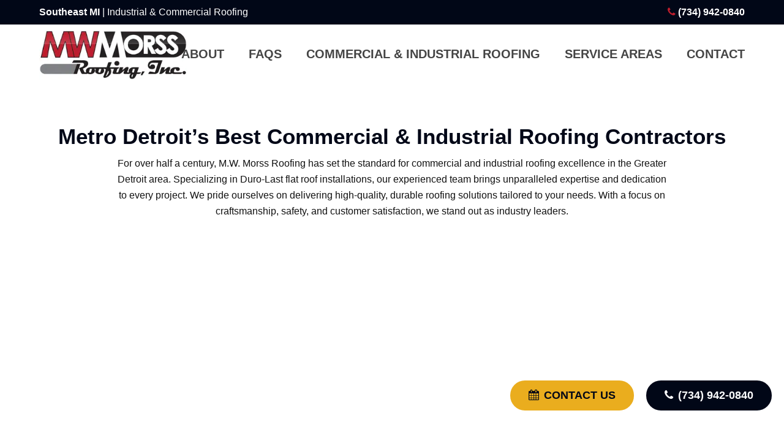

--- FILE ---
content_type: text/html; charset=UTF-8
request_url: https://www.morssroofing.com/
body_size: 34164
content:
<!DOCTYPE html><html lang="en-US" class="wpex-color-scheme-default"><head><script data-no-optimize="1">var litespeed_docref=sessionStorage.getItem("litespeed_docref");litespeed_docref&&(Object.defineProperty(document,"referrer",{get:function(){return litespeed_docref}}),sessionStorage.removeItem("litespeed_docref"));</script> <meta charset="UTF-8"> <script type="litespeed/javascript">var gform;gform||(document.addEventListener("gform_main_scripts_loaded",function(){gform.scriptsLoaded=!0}),window.addEventListener("DOMContentLiteSpeedLoaded",function(){gform.domLoaded=!0}),gform={domLoaded:!1,scriptsLoaded:!1,initializeOnLoaded:function(o){gform.domLoaded&&gform.scriptsLoaded?o():!gform.domLoaded&&gform.scriptsLoaded?window.addEventListener("DOMContentLiteSpeedLoaded",o):document.addEventListener("gform_main_scripts_loaded",o)},hooks:{action:{},filter:{}},addAction:function(o,n,r,t){gform.addHook("action",o,n,r,t)},addFilter:function(o,n,r,t){gform.addHook("filter",o,n,r,t)},doAction:function(o){gform.doHook("action",o,arguments)},applyFilters:function(o){return gform.doHook("filter",o,arguments)},removeAction:function(o,n){gform.removeHook("action",o,n)},removeFilter:function(o,n,r){gform.removeHook("filter",o,n,r)},addHook:function(o,n,r,t,i){null==gform.hooks[o][n]&&(gform.hooks[o][n]=[]);var e=gform.hooks[o][n];null==i&&(i=n+"_"+e.length),gform.hooks[o][n].push({tag:i,callable:r,priority:t=null==t?10:t})},doHook:function(n,o,r){var t;if(r=Array.prototype.slice.call(r,1),null!=gform.hooks[n][o]&&((o=gform.hooks[n][o]).sort(function(o,n){return o.priority-n.priority}),o.forEach(function(o){"function"!=typeof(t=o.callable)&&(t=window[t]),"action"==n?t.apply(null,r):r[0]=t.apply(null,r)})),"filter"==n)return r[0]},removeHook:function(o,n,t,i){var r;null!=gform.hooks[o][n]&&(r=(r=gform.hooks[o][n]).filter(function(o,n,r){return!!(null!=i&&i!=o.tag||null!=t&&t!=o.priority)}),gform.hooks[o][n]=r)}})</script> <link rel="profile" href="http://gmpg.org/xfn/11"><style type="text/css">body #gform_wrapper_4 {border-width: 0; border-style: solid;border-width:0px;font-family:inherit;}body #gform_wrapper_4 .gform_heading {border-style: solid;border-width:0px;border-width: 0px;}body #gform_wrapper_4 .gform_heading .gform_title {font-weight: normal; }body #gform_wrapper_4 .gform_heading .gform_description {font-weight: normal; display:block;}body #gform_wrapper_4 .gform_footer .gform_button,body #gform_wrapper_4 .gform_page_footer .gform_button,body #gform_wrapper_4 .gform_page_footer .gform_previous_button,body #gform_wrapper_4 .gform_page_footer .gform_next_button,body #gform_wrapper_4 .gfield#field_submit .gform-button{border-style: solid;font-weight: normal; font-weight: bold; border-width:0px;border-style:solid;}body #gform_wrapper_4 .gform_footer .gform_button:hover,body #gform_wrapper_4 .gform_page_footer .gform_button:hover,body #gform_wrapper_4 .gform_page_footer .gform_previous_button:hover,body #gform_wrapper_4 .gform_page_footer .gform_next_button:hover,body #gform_wrapper_4 .gfield#field_submit .gform-button:hover {border-type:solid;border-style: solid;}body #gform_wrapper_4 .gform_footer button.mdc-button:hover {background-color:;color:;}body #gform_wrapper_4 .gform_footer,body #gform_wrapper_4 .gform_page_footer,body #gform_wrapper_4 #field_submit.gfield {text-align:center;justify-content:center;}body #gform_wrapper_4 .gform_body .gform_fields .gfield input[type=text]:not(.gform-text-input-reset),body #gform_wrapper_4 .gform_body .gform_fields .gfield input[type=email],body #gform_wrapper_4 .gform_body .gform_fields .gfield input[type=tel],body #gform_wrapper_4 .gform_body .gform_fields .gfield input[type=url],body #gform_wrapper_4 .gform_body .gform_fields .gfield input[type=password],body #gform_wrapper_4 .gform_body .gform_fields .gfield input[type=number]{font-weight: normal; height:50px;border-radius:25px;-web-border-radius:25px;-moz-border-radius:25px;padding-left:15px;max-width:100%;}body #gform_wrapper_4 .gform_body .gform_fields .gfield textarea {border-style:solid;border-radius: 25px;-web-border-radius: 25px;-moz-border-radius: 25px;font-weight: normal; padding-left:20px;padding-top:15px;}body #gform_wrapper_4 .gform_body .gform_fields .gfield select {font-weight: normal; max-width: 100%;}body #gform_wrapper_4 .gfield_radio .gchoice label {font-weight: normal; }body #gform_wrapper_4 .gfield_checkbox .gchoice label,body #gform_wrapper_4 .gfield .ginput_container_consent label{font-weight: normal; }body #gform_wrapper_4 .gform_body .gform_fields .gfield .gfield_label {font-weight: normal; font-weight: bold; justify-content:;}body #gform_wrapper_4 .gform_body .gform_fields .gfield .gfield_description {font-weight: normal; }body #gform_wrapper_4 .gform_body .gform_fields .gsection .gsection_title {font-weight: normal; font-weight: bold; }body #gform_wrapper_4 .gform_body .gform_fields .gsection .gsection_description {font-weight: normal; padding: 0 16px 0 0 !important;}body #gform_confirmation_message_4  {font-weight: normal; }body #gform_wrapper_4 .validation_error,body #gform_wrapper_4 .gform_validation_errors {font-weight: normal; border-width:1px;border-style:solid;}body #gform_wrapper_4 .gform_validation_errors h2.gform_submission_error{}body #gform_wrapper_4 .gform_body .gform_fields .gfield .ginput_complex .ginput_full label,body #gform_wrapper_4 .gform_body .gform_fields .gfield .ginput_complex .ginput_right label,body #gform_wrapper_4 .gform_body .gform_fields .gfield .ginput_complex .ginput_left label,body #gform_wrapper_4 .gform_body .gform_fields .gfield .name_first label,body #gform_wrapper_4 .gform_body .gform_fields .gfield .name_prefix label,body #gform_wrapper_4 .gform_body .gform_fields .gfield .name_middle label,body #gform_wrapper_4 .gform_body .gform_fields .gfield .name_suffix label,body #gform_wrapper_4 .gform_body .gform_fields .gfield .name_last label,body #gform_wrapper_4 .gform_body .gform_fields .gfield .address_line_1 label,body #gform_wrapper_4 .gform_body .gform_fields .gfield .address_line_2 label,body #gform_wrapper_4 .gform_body .gform_fields .gfield .address_city label,body #gform_wrapper_4 .gform_body .gform_fields .gfield .address_state label,body #gform_wrapper_4 .gform_body .gform_fields .gfield .address_zip label,body #gform_wrapper_4 .gform_body .gform_fields .gfield .address_country label,body #gform_wrapper_4 .gform_body .gform_fields .gfield .gfield_time_hour label,body #gform_wrapper_4 .gform_body .gform_fields .gfield .gfield_time_minute label,body #gform_wrapper_4 .gform_body .gform_fields .gfield .gfield_date_month label,body #gform_wrapper_4 .gform_body .gform_fields .gfield .gfield_date_day label,body #gform_wrapper_4 .gform_body .gform_fields .gfield .gfield_date_year label {font-weight: normal; }body #gform_wrapper_4 .gform_body .gform_fields .gfield .ginput_list {}body #gform_wrapper_4 .gform_body .gform_fields .gfield .ginput_list .gfield_list .gfield_header_item:not(:last-child),body #gform_wrapper_4 .gform_body .gform_fields .gfield .ginput_list .gfield_list thead th:not(:last-child){font-weight: normal; font-weight: bold; }body #gform_wrapper_4 .gform_body .gform_fields .gfield .ginput_list .gfield_list .gfield_list_cell input {font-weight: normal; }body #gform_wrapper_4 .gform_body .gform_fields .gfield .ginput_list gfield_list .gfield_list_cell  {}/* Option to style placeholder */body #gform_wrapper_4 ::-webkit-input-placeholder { /* Chrome/Opera/Safari */font-weight: normal; }body #gform_wrapper_4 ::-moz-placeholder { /* Firefox 19+ */font-weight: normal; }body #gform_wrapper_4 :-ms-input-placeholder { /* IE 10+ */font-weight: normal; }body #gform_wrapper_4 :-moz-placeholder { /* Firefox 18- */font-weight: normal; }/* Styling for Tablets */@media only screen and ( max-width: 800px ) and ( min-width:481px ) {body #gform_wrapper_4 .gform_body .gform_fields .gfield .ginput_list .gfield_list .gfield_list_cell::after{font-weight: normal; font-weight: bold; }body #gform_wrapper_4 .gform_body .gform_fields .gfield .ginput_list .gfield_list_groups .gfield_list_group{}}/* Styling for phones */@media only screen and ( max-width: 480px ) {body #gform_wrapper_4 .gform_body .gform_fields .gfield .ginput_list .gfield_list .gfield_list_cell::after {font-weight: normal; font-weight: bold; }body #gform_wrapper_4 .gform_body .gform_fields .gfield .ginput_list .gfield_list_group {}}/*Option to add custom CSS */.gform_required_legend {
display:none;
}/*center recaptcha*/#field_4_10 {display: flex;flex-direction: column;align-items: center;
}</style><style type="text/css">#gform_wrapper_4 .gform_body .gform_fields .gfield#field_4_1 input[type=text],#gform_wrapper_4 .gform_body .gform_fields .gfield#field_4_1 input[type=email],#gform_wrapper_4 .gform_body .gform_fields .gfield#field_4_1 input[type=tel],#gform_wrapper_4 .gform_body .gform_fields .gfield#field_4_1 input[type=url],#gform_wrapper_4 .gform_body .gform_fields .gfield#field_4_1 input[type=password],#gform_wrapper_4 .gform_body .gform_fields .gfield#field_4_1 input[type=number]{max-width:100%;}body #gform_wrapper_4 .gform_body .gform_fields .gfield#field_4_1 .gfield_label {font-weight: bold; }body #gform_wrapper_4 .gform_body .gform_fields .gfield#field_4_1 div label{}/* Styling for Tablets */@media only screen and ( max-width: 800px ) and ( min-width:481px ) {}@media only screen and ( max-width: 480px ) {}#gform_wrapper_4 .gform_body .gform_fields .gfield#field_4_2 input[type=text],#gform_wrapper_4 .gform_body .gform_fields .gfield#field_4_2 input[type=email],#gform_wrapper_4 .gform_body .gform_fields .gfield#field_4_2 input[type=tel],#gform_wrapper_4 .gform_body .gform_fields .gfield#field_4_2 input[type=url],#gform_wrapper_4 .gform_body .gform_fields .gfield#field_4_2 input[type=password],#gform_wrapper_4 .gform_body .gform_fields .gfield#field_4_2 input[type=number]{max-width:100%;}body #gform_wrapper_4 .gform_body .gform_fields .gfield#field_4_2 .gfield_label {font-weight: bold; }/* Styling for Tablets */@media only screen and ( max-width: 800px ) and ( min-width:481px ) {}@media only screen and ( max-width: 480px ) {}body #gform_wrapper_4 .gform_body .gform_fields .gfield#field_4_8 .gfield_label {font-weight: bold; }body #gform_wrapper_4 .gform_body .gfield#field_4_8 textarea {}/* Styling for Tablets */@media only screen and ( max-width: 800px ) and ( min-width:481px ) {}@media only screen and ( max-width: 480px ) {}#gform_wrapper_4 .gform_body .gform_fields .gfield#field_4_9 input[type=text],#gform_wrapper_4 .gform_body .gform_fields .gfield#field_4_9 input[type=email],#gform_wrapper_4 .gform_body .gform_fields .gfield#field_4_9 input[type=tel],#gform_wrapper_4 .gform_body .gform_fields .gfield#field_4_9 input[type=url],#gform_wrapper_4 .gform_body .gform_fields .gfield#field_4_9 input[type=password],#gform_wrapper_4 .gform_body .gform_fields .gfield#field_4_9 input[type=number]{max-width:100%;}body #gform_wrapper_4 .gform_body .gform_fields .gfield#field_4_9 .gfield_label {font-weight: bold; }/* Styling for Tablets */@media only screen and ( max-width: 800px ) and ( min-width:481px ) {}@media only screen and ( max-width: 480px ) {}body #gform_wrapper_4 .gform_body .gform_fields .gfield#field_4_10 .gfield_label {font-weight: bold; }/* Styling for Tablets */@media only screen and ( max-width: 800px ) and ( min-width:481px ) {}@media only screen and ( max-width: 480px ) {}</style><meta name='robots' content='index, follow, max-image-preview:large, max-snippet:-1, max-video-preview:-1' /><meta name="generator" content="Total WordPress Theme v5.19"><meta name="viewport" content="width=device-width, initial-scale=1"><title>Commercial Roofing | Metro Detroit | M.W. Morss Roofing</title><meta name="description" content="Specializing in commercial and industrial roofing, we offer installations, repairs, re-roofing, inspections, and more. Call for a free estimate!" /><link rel="canonical" href="https://www.morssroofing.com/" /><meta property="og:locale" content="en_US" /><meta property="og:type" content="website" /><meta property="og:title" content="Commercial Roofing | Metro Detroit | M.W. Morss Roofing" /><meta property="og:description" content="Specializing in commercial and industrial roofing, we offer installations, repairs, re-roofing, inspections, and more. Call for a free estimate!" /><meta property="og:url" content="https://www.morssroofing.com/" /><meta property="og:site_name" content="M.W. Morss Roofing" /><meta property="article:modified_time" content="2025-09-24T14:17:12+00:00" /><meta name="twitter:card" content="summary_large_image" /> <script type="application/ld+json" class="yoast-schema-graph">{"@context":"https://schema.org","@graph":[{"@type":"WebPage","@id":"https://www.morssroofing.com/","url":"https://www.morssroofing.com/","name":"Commercial Roofing | Metro Detroit | M.W. Morss Roofing","isPartOf":{"@id":"https://www.morssroofing.com/#website"},"about":{"@id":"https://www.morssroofing.com/#organization"},"datePublished":"2024-07-25T14:49:46+00:00","dateModified":"2025-09-24T14:17:12+00:00","description":"Specializing in commercial and industrial roofing, we offer installations, repairs, re-roofing, inspections, and more. Call for a free estimate!","breadcrumb":{"@id":"https://www.morssroofing.com/#breadcrumb"},"inLanguage":"en-US","potentialAction":[{"@type":"ReadAction","target":["https://www.morssroofing.com/"]}]},{"@type":"BreadcrumbList","@id":"https://www.morssroofing.com/#breadcrumb","itemListElement":[{"@type":"ListItem","position":1,"name":"Home"}]},{"@type":"WebSite","@id":"https://www.morssroofing.com/#website","url":"https://www.morssroofing.com/","name":"M.W. Morss Roofing","description":"Commercial &amp; Industrial Roofing Company","publisher":{"@id":"https://www.morssroofing.com/#organization"},"potentialAction":[{"@type":"SearchAction","target":{"@type":"EntryPoint","urlTemplate":"https://www.morssroofing.com/?s={search_term_string}"},"query-input":{"@type":"PropertyValueSpecification","valueRequired":true,"valueName":"search_term_string"}}],"inLanguage":"en-US"},{"@type":"Organization","@id":"https://www.morssroofing.com/#organization","name":"M.W. Morss Roofing","url":"https://www.morssroofing.com/","logo":{"@type":"ImageObject","inLanguage":"en-US","@id":"https://www.morssroofing.com/#/schema/logo/image/","url":"https://www.morssroofing.com/wp-content/uploads/2024/07/Morss-Logo.png","contentUrl":"https://www.morssroofing.com/wp-content/uploads/2024/07/Morss-Logo.png","width":316,"height":105,"caption":"M.W. Morss Roofing"},"image":{"@id":"https://www.morssroofing.com/#/schema/logo/image/"}}]}</script> <link rel='dns-prefetch' href='//www.google.com' /><link rel='dns-prefetch' href='//fonts.googleapis.com' /><link rel="alternate" type="application/rss+xml" title="M.W. Morss Roofing &raquo; Feed" href="https://www.morssroofing.com/feed/" /><link rel="alternate" title="oEmbed (JSON)" type="application/json+oembed" href="https://www.morssroofing.com/wp-json/oembed/1.0/embed?url=https%3A%2F%2Fwww.morssroofing.com%2F" /><link rel="alternate" title="oEmbed (XML)" type="text/xml+oembed" href="https://www.morssroofing.com/wp-json/oembed/1.0/embed?url=https%3A%2F%2Fwww.morssroofing.com%2F&#038;format=xml" /><link rel="preload" href="https://www.morssroofing.com/wp-content/themes/Total/assets/lib/ticons/fonts/ticons.woff2" type="font/woff2" as="font" crossorigin><link rel="preload" href="//fonts.googleapis.com/css2?family=Metrophobic:ital,wght@0,400;1,400&#038;display=swap&#038;subset=latin" as="style"><link rel="preload" href="//fonts.googleapis.com/css2?family=Jaldi:ital,wght@0,400;0,700;1,400;1,700&#038;display=swap&#038;subset=latin" as="style"><link rel="preload" href="//fonts.googleapis.com/css2?family=Exo:ital,wght@0,100;0,200;0,300;0,400;0,500;0,600;0,700;0,800;0,900;1,100;1,200;1,300;1,400;1,500;1,600;1,700;1,800;1,900&#038;display=swap&#038;subset=latin" as="style"><style id='wp-img-auto-sizes-contain-inline-css'>img:is([sizes=auto i],[sizes^="auto," i]){contain-intrinsic-size:3000px 1500px}
/*# sourceURL=wp-img-auto-sizes-contain-inline-css */</style><style id="litespeed-ccss">body #gform_wrapper_4 .gform_body .gform_fields .gfield input[type=text]:not(.gform-text-input-reset){font-weight:400;height:50px;border-radius:25px;-web-border-radius:25px;-moz-border-radius:25px;padding-left:15px;max-width:100%}body #gform_wrapper_4 .gform_body .gform_fields .gfield .gfield_label{font-weight:400;font-weight:700;justify-content:}body #gform_wrapper_4 .gform_body .gform_fields .gfield .gfield_description{font-weight:400}.gform_required_legend{display:none}.vc_column-inner:after,.vc_row:after{clear:both}.vc_row:after,.vc_row:before{content:" ";display:table}.vc_column_container{width:100%}.vc_row{margin-left:-15px;margin-right:-15px}.vc_col-sm-12{position:relative;min-height:1px;padding-left:15px;padding-right:15px;box-sizing:border-box}@media (min-width:768px){.vc_col-sm-12{float:left}.vc_col-sm-12{width:100%}}#content .wpb_text_column :last-child,#content .wpb_text_column p:last-child,.wpb_text_column :last-child,.wpb_text_column p:last-child{margin-bottom:0}.wpb_content_element{margin-bottom:35px}.wpb-content-wrapper{margin:0;padding:0;border:none;overflow:unset;display:block}.vc_column-inner:after,.vc_column-inner:before{content:" ";display:table}.vc_column_container{padding-left:0;padding-right:0}.vc_column_container>.vc_column-inner{box-sizing:border-box;padding-left:15px;padding-right:15px;width:100%}.wpb_animate_when_almost_visible{opacity:0;filter:alpha(opacity=0)}.wpb_animate_when_almost_visible:not(.wpb_start_animation){animation:none}.bottom-to-top,.wpb_bottom-to-top{animation:wpb_btt .7s 1 cubic-bezier(.175,.885,.32,1.275)}@keyframes wpb_btt{0%{transform:translate(0,10%);opacity:0;filter:alpha(opacity=0)}100%{transform:translate(0,0);opacity:1;filter:alpha(opacity=100)}}html,body,div,span,h1,h2,p,img,strong,i,ul,li,label,article,header,nav{margin:0;padding:0;border:0;outline:0;font-size:100%;font:inherit;vertical-align:baseline;font-family:inherit;font-style:inherit;font-weight:inherit}article,header,nav{display:block}html{font-size:62.5%;-webkit-text-size-adjust:100%;-ms-text-size-adjust:100%}*,*:before,*:after{-webkit-box-sizing:border-box;-moz-box-sizing:border-box;box-sizing:border-box}article,header,main,nav{display:block}a img{border:0}img{max-width:100%;height:auto}:root{--wpex-white:#fff;--wpex-black:#000;--wpex-gray-50:#fafafa;--wpex-gray-100:#f7f7f7;--wpex-gray-200:#eee;--wpex-gray-300:#e0e0e0;--wpex-gray-400:#bdbdbd;--wpex-gray-500:#9e9e9e;--wpex-gray-600:#757575;--wpex-gray-700:#616161;--wpex-gray-800:#424242;--wpex-gray-900:#222;--wpex-gray-A900:#262626;--wpex-blue:#4a97c2;--wpex-blue-alt:#327397;--wpex-green:#87bf17;--wpex-green-alt:#679212;--wpex-red:#f73936;--wpex-red-alt:#bf0a08;--wpex-orange:#ee7836;--wpex-orange-alt:#cf5511;--wpex-purple:#9a5e9a;--wpex-purple-alt:#653e65;--wpex-pink:#f261c2;--wpex-pink-alt:#bc0f83;--wpex-teal:#00b3b3;--wpex-teal-alt:#006f6f;--wpex-brown:#804b35;--wpex-brown-alt:#5c3626;--wpex-gold:#fa3;--wpex-gold-alt:#ff9500;--wpex-rosy:#ea2487;--wpex-rosy-alt:#b81265;--wpex-grey:#bdbdbd;--wpex-grey-alt:#9e9e9e;--wpex-accent:#1a73e8;--wpex-accent-alt:#1464cc;--wpex-on-accent:var(--wpex-white);--wpex-on-accent-alt:var(--wpex-white);--wpex-red-error:#dc3232;--wpex-green-success:#46b450;--wpex-yellow-warning:#ffb900;--wpex-blue-info:#00a0d2;--wpex-star-rating-color:#ffc833;--wpex-text-1:var(--wpex-gray-900);--wpex-text-2:var(--wpex-gray-700);--wpex-text-3:var(--wpex-gray-600);--wpex-text-4:var(--wpex-gray-500);--wpex-surface-1:var(--wpex-white);--wpex-surface-2:var(--wpex-gray-100);--wpex-surface-3:var(--wpex-gray-200);--wpex-surface-4:var(--wpex-gray-300);--wpex-alert-bg:var(--wpex-surface-3);--wpex-alert-color:#32373c;--wpex-info-bg:#e5f5fa;--wpex-success-bg:#ecf7ed;--wpex-warning-bg:#fff8e5;--wpex-error-bg:#fbeaea;--wpex-bg-color:var(--wpex-surface-1);--wpex-border-main:var(--wpex-surface-3);--wpex-heading-color:var(--wpex-text-1);--wpex-input-color:var(--wpex-text-2);--wpex-input-bg:var(--wpex-surface-1);--wpex-input-border-color:var(--wpex-surface-4);--wpex-focus-input-color:var(--wpex-input-color);--wpex-focus-input-bg:var(--wpex-input-bg);--wpex-focus-input-border-color:var(--wpex-input-border-color);--wpex-table-thead-bg:var(--wpex-surface-2);--wpex-table-thead-color:var(--wpex-text-1);--wpex-table-th-color:var(--wpex-text-1);--wpex-table-cell-border-color:var(--wpex-border-main);--wpex-text-xs:.846em;--wpex-text-sm:.923em;--wpex-text-base:1em;--wpex-text-md:1.077em;--wpex-text-lg:1.231em;--wpex-text-xl:1.385em;--wpex-text-2xl:1.615em;--wpex-text-3xl:1.846em;--wpex-text-4xl:2.154em;--wpex-text-5xl:2.462em;--wpex-text-6xl:2.769em;--wpex-text-7xl:3.231em;--wpex-rounded-xs:3px;--wpex-rounded-sm:5px;--wpex-rounded:10px;--wpex-rounded-md:15px;--wpex-rounded-lg:20px;--wpex-rounded-full:9999px;--wpex-leading-tight:1.25;--wpex-leading-snug:1.375;--wpex-leading-normal:1.5;--wpex-leading-relaxed:1.625;--wpex-leading-loose:2;--wpex-tracking-tighter:-.05em;--wpex-tracking-tight:-.025em;--wpex-tracking-normal:0;--wpex-tracking-wide:.025em;--wpex-tracking-wider:.05em;--wpex-tracking-widest:.1em;--wpex-radius-blob-1:30% 70% 70% 30%/53% 30% 70% 47%;--wpex-radius-blob-2:53% 47% 34% 66%/63% 46% 54% 37%;--wpex-radius-blob-3:37% 63% 56% 44%/49% 56% 44% 51%;--wpex-radius-blob-4:63% 37% 37% 63%/43% 37% 63% 57%;--wpex-radius-blob-5:49% 51% 48% 52%/57% 44% 56% 43%;--wpex-shadow-xs:0 0 0 1px rgba(0,0,0,.05);--wpex-shadow-sm:0 1px 2px 0 rgba(0,0,0,.05);--wpex-shadow:0 1px 3px 0 rgba(0,0,0,.1),0 1px 2px 0 rgba(0,0,0,.06);--wpex-shadow-md:0 4px 6px -1px rgba(0,0,0,.1),0 2px 4px -1px rgba(0,0,0,.06);--wpex-shadow-lg:0 10px 15px -3px rgba(0,0,0,.1),0 4px 6px -2px rgba(0,0,0,.05);--wpex-shadow-xl:0 20px 25px -5px rgba(0,0,0,.1),0 10px 10px -5px rgba(0,0,0,.04);--wpex-shadow-2xl:0 25px 50px -12px rgba(0,0,0,.25);--wpex-shadow-inner:inset 0 2px 4px 0 rgba(0,0,0,.06);--wpex-focus-shadow-outline:0 0 0 3px rgba(66,153,225,.5);--wpex-row-gap:20px;--wpex-font-sans:system-ui,-apple-system,BlinkMacSystemFont,"Segoe UI",Roboto,"Helvetica Neue",Arial,"Noto Sans",sans-serif,"Apple Color Emoji","Segoe UI Emoji","Segoe UI Symbol","Noto Color Emoji";--wpex-font-serif:Georgia,Cambria,"Times New Roman",Times,serif;--wpex-font-mono:Menlo,Monaco,Consolas,"Liberation Mono","Courier New",monospace;--wpex-el-margin-bottom:20px;--wpex-bold:600;--wpex-link-decoration-line:none;--wpex-hover-link-decoration-line:underline;--wpex-btn-font-size:1em;--wpex-btn-border-radius:var(--wpex-rounded-xs);--wpex-btn-font-weight:400;--wpex-btn-padding:.538em 1.077em;--wpex-btn-line-height:var(--wpex-body-line-height,1.65);--wpex-btn-border-width:0;--wpex-btn-border-style:none;--wpex-btn-letter-spacing:inherit;--wpex-btn-text-transform:inherit;--wpex-btn-font-family:inherit;--wpex-btn-font-style:inherit;--wpex-heading-line-height:var(--wpex-leading-snug);--wpex-heading-font-weight:var(--wpex-bold);--wpex-container-width:980px;--wpex-container-max-width:90%;--wpex-content-area-width:69%;--wpex-primary-sidebar-width:26%;--wpex-boxed-layout-gutter:30px;--wpex-input-font-size:1em;--wpex-input-line-height:var(--wpex-leading-relaxed);--wpex-input-border-radius:var(--wpex-rounded-xs);--wpex-input-padding:6px 10px;--wpex-input-border-width:1px;--wpex-input-border-style:solid;--wpadminbar-height:32px}@media screen and (max-width:782px){:root{--wpadminbar-height:46px}}.skip-to-content{left:8px;top:-46px}html{overflow-x:hidden;overflow-y:scroll}body{font-family:var(--wpex-body-font-family,var(--wpex-font-sans));font-size:var(--wpex-body-font-size,13px);line-height:var(--wpex-body-line-height,var(--wpex-leading-relaxed));color:var(--wpex-text-2);background-color:var(--wpex-bg-color);overflow-x:hidden}@supports (overflow:clip){html,body{overflow-x:clip}}.container{width:var(--wpex-container-width);margin:0 auto}.wpex-responsive .container{max-width:var(--wpex-container-max-width)}.content-full-width .content-area{width:100%}#wrap{position:relative}.wpex-clr:after{content:"";display:block;height:0;clear:both;visibility:hidden}.wpex-clear{clear:both}p{margin:0 0 var(--wpex-el-margin-bottom)}strong{font-weight:700}i{font-style:italic}a{color:var(--wpex-link-color,var(--wpex-accent));text-decoration-line:var(--wpex-link-decoration-line);text-decoration-color:var(--wpex-link-decoration-color);text-decoration-style:var(--wpex-link-decoration-style);text-decoration-thickness:var(--wpex-link-decoration-thickness);text-underline-offset:var(--wpex-link-underline-offset)}h1,h2,.wpex-h1,.wpex-h3{margin:30px 0 var(--wpex-el-margin-bottom)}h1,h2,.wpex-h1,.wpex-h3{color:var(--wpex-heading-color);font-style:var(--wpex-heading-font-style);font-weight:var(--wpex-heading-font-weight);font-family:var(--wpex-heading-font-family);line-height:var(--wpex-heading-line-height);letter-spacing:var(--wpex-heading-letter-spacing);text-transform:var(--wpex-heading-text-transform)}h1,.wpex-h1{font-size:var(--wpex-text-3xl)}h2{font-size:var(--wpex-text-2xl)}.wpex-h3{font-size:var(--wpex-text-xl)}ul{margin-left:var(--wpex-list-margin-side,32px);margin-bottom:var(--wpex-list-margin-bottom,var(--wpex-el-margin-bottom));list-style-position:var(--wpex-list-style-position,"outside")}li ul{--wpex-list-margin-bottom:0;--wpex-list-margin-side:var(--wpex-child-list-margin-side,32px)}input,textarea{font-size:100%;line-height:inherit;margin:0;vertical-align:baseline}input[type=text],textarea{display:inline-block;font-family:inherit;font-weight:inherit;text-align:inherit;max-width:100%;font-size:var(--wpex-input-font-size);line-height:var(--wpex-input-line-height);padding:var(--wpex-input-padding);border-radius:var(--wpex-input-border-radius);color:var(--wpex-input-color);background:var(--wpex-input-bg);box-shadow:var(--wpex-input-box-shadow,none);border:var(--wpex-input-border-width) var(--wpex-input-border-style) var(--wpex-input-border-color);-webkit-appearance:none;-moz-appearance:none;appearance:none}textarea{width:100%;max-width:100%}input:-webkit-autofill{filter:none}::-webkit-input-placeholder{color:inherit;opacity:.7}:-moz-placeholder{color:inherit;opacity:.7}::-moz-placeholder{color:inherit;opacity:.7}:-ms-input-placeholder{color:inherit;opacity:.7}@supports (-webkit-overflow-scrolling:touch){input[type=text],textarea{font-size:16px}}.theme-button{display:inline-block;-webkit-appearance:none;-webkit-font-smoothing:inherit;text-decoration:none!important;text-align:center;max-width:100%;padding:var(--wpex-btn-padding);background-color:var(--wpex-btn-bg,var(--wpex-accent));border-radius:var(--wpex-btn-border-radius);border-width:var(--wpex-btn-border-width);border-style:var(--wpex-btn-border-style);border-color:var(--wpex-btn-border-color,currentColor);color:var(--wpex-btn-color,var(--wpex-on-accent));font-size:var(--wpex-btn-font-size);font-family:var(--wpex-btn-font-family);font-style:var(--wpex-btn-font-style);text-transform:var(--wpex-btn-text-transform);letter-spacing:var(--wpex-btn-letter-spacing);line-height:var(--wpex-btn-line-height);font-weight:var(--wpex-btn-font-weight)}.wpex-hamburger-icon{position:relative;display:inline-block;height:calc((var(--wpex-hamburger-icon-bar-height,3px)*3) + (var(--wpex-hamburger-icon-gutter,4px)*2));width:calc(var(--wpex-hamburger-icon-width,22px))}.wpex-hamburger-icon>span,.wpex-hamburger-icon>span:before,.wpex-hamburger-icon>span:after{background:currentColor;content:'';display:block;left:0;position:absolute;height:var(--wpex-hamburger-icon-bar-height,3px);width:100%;transform-style:preserve-3d}.wpex-hamburger-icon>span{top:50%;margin-top:calc(-1*(var(--wpex-hamburger-icon-bar-height,3px)/2))}.wpex-hamburger-icon>span:before{top:calc(-1*(var(--wpex-hamburger-icon-bar-height,3px) + var(--wpex-hamburger-icon-gutter,4px)))}.wpex-hamburger-icon>span:after{top:calc((var(--wpex-hamburger-icon-bar-height,3px) + var(--wpex-hamburger-icon-gutter,4px)))}#top-bar{--wpex-link-color:currentColor;--wpex-hover-link-color:var(--wpex-link-color);--wpex-link-decoration-line:none;--wpex-hover-link-decoration-line:underline;--wpex-link-decoration-color:currentColor;--wpex-hover-link-decoration-color:currentColor}#site-logo .logo-img{vertical-align:middle;height:auto;max-width:100%}.wpex-dropdown-menu{margin:0;padding:0;list-style:none}.wpex-dropdown-menu>.menu-item{float:left}.wpex-dropdown-menu .menu-item{position:relative;white-space:nowrap}.wpex-dropdown-menu .sub-menu{margin:0;padding:0;list-style:none}.wpex-dropdown-menu .sub-menu:not(.megamenu__inner-ul){position:absolute;top:100%;left:0;visibility:hidden;opacity:0;z-index:-10}.main-navigation a{text-decoration:none}.main-navigation-ul .sub-menu{min-width:var(--wpex-dropmenu-width,140px)}.main-navigation-ul>.menu-item:not(:last-child){margin-right:var(--wpex-main-nav-gutter)}.main-navigation-ul>.menu-item>a{display:block;color:var(--wpex-main-nav-link-color,var(--wpex-text-2));background:var(--wpex-main-nav-link-bg);padding:var(--wpex-main-nav-link-padding-y,0px) var(--wpex-main-nav-link-padding-x,0px);line-height:normal}.main-navigation-ul>.menu-item>a>.link-inner{display:inline-block;line-height:normal;background:var(--wpex-main-nav-link-inner-bg);border-radius:var(--wpex-main-nav-link-inner-border-radius,3px);padding:var(--wpex-main-nav-link-inner-padding-y) var(--wpex-main-nav-link-inner-padding-x)}.main-navigation-ul .sub-menu{padding:var(--wpex-dropmenu-padding,0px);background:var(--wpex-dropmenu-bg,var(--wpex-surface-1));box-shadow:var(--wpex-dropmenu-box-shadow);border:var(--wpex-dropmenu-border-width,1px) solid var(--wpex-dropmenu-border-color,var(--wpex-surface-3))}.main-navigation-ul .sub-menu .menu-item{padding:0}.main-navigation-ul .sub-menu .menu-item a{display:block;float:none;padding:var(--wpex-dropmenu-link-padding-y,8px) var(--wpex-dropmenu-link-padding-x,12px);height:auto;margin:0;border:0;line-height:1.4em;font-size:.923em;color:var(--wpex-dropmenu-link-color,var(--wpex-text-2));border-bottom:var(--wpex-dropmenu-link-border-width,var(--wpex-dropmenu-border-width,1px)) solid var(--wpex-dropmenu-border-color,var(--wpex-surface-3))}.main-navigation-ul .sub-menu .menu-item:last-child>a{border-bottom:0}.navbar-fixed-height{height:var(--wpex-main-nav-height,50px)}.navbar-fixed-line-height .main-navigation-ul>.menu-item>a{height:var(--wpex-main-nav-height,50px);line-height:var(--wpex-main-nav-line-height,var(--wpex-main-nav-height,50px))}.header-one #site-logo{float:left;height:100%}.navbar-style-one{--wpex-main-nav-link-padding-y:0px;--wpex-main-nav-link-padding-x:4px;--wpex-main-nav-link-inner-padding-y:.5em;--wpex-main-nav-link-inner-padding-x:11px;position:absolute;top:50%;background:var(--wpex-main-nav-bg,transparent);margin-top:calc(-1*(var(--wpex-main-nav-height,50px)/2));right:calc(-1*(var(--wpex-main-nav-link-padding-x) + var(--wpex-main-nav-link-inner-padding-x)))}#mobile-menu{--wpex-link-color:currentColor;--wpex-hover-link-color:currentColor}#mobile-menu a{position:relative;font-size:22px;text-decoration:none;display:inline-flex;align-items:center}.wpex-dropdowns-shadow-six{--wpex-dropmenu-box-shadow:0 0 24px 0 rgba(0,0,0,.1)}.wpex-dropdown-style-minimal{--wpex-dropmenu-padding:10px;--wpex-dropmenu-link-border-width:0;--wpex-hover-dropmenu-link-bg:transparent;--wpex-hover-dropmenu-link-color:var(--wpex-black)}.wpex-dropdown-style-minimal #site-navigation .main-navigation-ul .sub-menu{border-radius:var(--wpex-rounded-xs)}@media only screen and (max-width:959px){:root{--wpex-content-area-width:100%;--wpex-primary-sidebar-width:100%}}@media only screen and (min-width:1024px){.hidden-desktop{display:none!important}}@media only screen and (min-width:768px){.visible-phone{display:none!important}}.wpex-text-1{color:var(--wpex-text-1)}.wpex-surface-1{background-color:var(--wpex-surface-1)}.wpex-items-center{align-items:center}.wpex-bg-black{background-color:var(--wpex-black)}.wpex-hidden{display:none}.wpex-inline-block{display:inline-block}.wpex-flex{display:flex}.wpex-inline-flex{display:inline-flex}.wpex-table{display:table}.wpex-table-cell{display:table-cell}.wpex-grid{display:grid}[class*=wpex-grid-cols-],[class*=wpex-lg-grid-cols-]{grid-template-columns:repeat(var(--wpex-grid-columns),minmax(0,1fr))}.wpex-grid-cols-1{--wpex-grid-columns:1}.wpex-gap-20{gap:20px}.wpex-flex-col{flex-direction:column}.wpex-flex-grow{flex-grow:1}.wpex-text-sm{font-size:var(--wpex-text-sm)}.wpex-h-100{height:100%}.wpex-justify-center{justify-content:center}.wpex-justify-between{justify-content:space-between}.wpex-leading-none{line-height:1}.wpex-last-mb-0>:last-child{margin-bottom:0}.wpex-m-0{margin:0}.wpex-mt-auto{margin-top:auto}.wpex-mx-auto{margin-right:auto;margin-left:auto}.wpex-mt-10{margin-top:10px}.wpex-mb-20{margin-bottom:20px}.wpex-opacity-0{opacity:0}.wpex-opacity-60{opacity:.6}.wpex-overflow-clip{overflow:hidden}@supports (overflow:clip){.wpex-overflow-clip{overflow:clip}}.wpex-py-15{padding-top:15px;padding-bottom:15px}.wpex-py-30{padding-top:30px;padding-bottom:30px}.wpex-fixed{position:fixed}.wpex-relative{position:relative}.wpex-absolute{position:absolute}.wpex-inset-0{top:0;right:0;bottom:0;left:0}.wpex-top-50{top:50%}.wpex-right-0{right:0}.wpex-text-center{text-align:center}.wpex-child-inherit-color *:not(.theme-button):not(.button):not(.wpex-alert):not(.wpex-heading):not(pre):not(code){color:inherit}.wpex-no-underline{text-decoration-line:none}.-wpex-translate-y-50{transform:translateY(-50%)}.wpex-align-middle{vertical-align:middle}.wpex-w-100{width:100%}.wpex-max-w-100{max-width:100%}.wpex-z-99{z-index:99}.wpex-z-9999{z-index:9999}@media only screen and (min-width:768px){.wpex-md-flex{display:flex}.wpex-md-text-initial{text-align:initial}.wpex-md-mt-0{margin-top:0}}@media only screen and (min-width:1024px){.wpex-lg-grid-cols-3{--wpex-grid-columns:3}}@media only screen and (max-width:959px){body.has-mobile-menu .hide-at-mm-breakpoint{display:none}.wpex-mobile-toggle-menu-icon_buttons #site-logo{height:100%;float:left;text-align:left}}@media only screen and (min-width:960px){body.has-mobile-menu .show-at-mm-breakpoint{display:none}}.vc_column-inner{margin-bottom:var(--wpex-vc-column-inner-margin-bottom)}.vc_row{position:relative}.wpb_row,.wpb_content_element{margin-bottom:var(--wpex-vc-elements-bottom-margin,0px)}:root{--wpex-vc-gutter:30px}.ticon{display:inline-block;font:normal normal normal 14px/1 ticons;font-size:inherit;text-rendering:auto;letter-spacing:normal;-webkit-font-smoothing:antialiased;-moz-osx-font-smoothing:grayscale}.ticon-calendar:before{content:"\f073"}.ticon-phone:before{content:"\f095"}:root{--vcex-icon-xs:12px;--vcex-icon-sm:20px;--vcex-icon-normal:40px;--vcex-icon-md:60px;--vcex-icon-lg:80px;--vcex-icon-xl:100px}.vcex-spacing{height:var(--vcex-spacing-height,30px)}.vcex-icon-box-icon{font-size:28px}.gform_wrapper.gravity-theme .gform_validation_container,body .gform_wrapper.gravity-theme .gform_body .gform_fields .gfield.gform_validation_container,body .gform_wrapper.gravity-theme .gform_fields .gfield.gform_validation_container,body .gform_wrapper.gravity-theme .gform_validation_container{display:none!important;left:-9000px;position:absolute!important}@media only screen and (max-width:641px){.gform_wrapper.gravity-theme input:not([type=radio]):not([type=checkbox]):not([type=image]):not([type=file]){line-height:2;min-height:32px}.gform_wrapper.gravity-theme textarea{line-height:1.5}}.gform_wrapper.gravity-theme .gform_hidden{display:none}.gform_wrapper.gravity-theme .gfield input{max-width:100%}.gform_wrapper.gravity-theme *{box-sizing:border-box}.gform_wrapper.gravity-theme .gfield{grid-column:1/-1;min-width:0}@media (max-width:640px){.gform_wrapper.gravity-theme .gfield:not(.gfield--width-full){grid-column:1/-1}}.gform_wrapper.gravity-theme .gfield_label{display:inline-block;font-size:16px;font-weight:700;margin-bottom:8px;padding:0}.gform_wrapper.gravity-theme .gfield_required{color:#c02b0a;display:inline-block;font-size:13.008px;padding-inline-start:.125em}.gform_wrapper.gravity-theme .gform_required_legend .gfield_required{padding-inline-start:0}.gform_wrapper.gravity-theme .gform_footer input{align-self:flex-end}.gform_wrapper.gravity-theme .gfield_description{clear:both;font-family:inherit;font-size:15px;letter-spacing:normal;line-height:inherit;padding-top:13px;width:100%}.gform_wrapper.gravity-theme .gform_footer input{margin-bottom:8px}.gform_wrapper.gravity-theme .gform_footer input+input{margin-left:8px}.gform_wrapper.gravity-theme input[type=text],.gform_wrapper.gravity-theme textarea{font-size:15px;margin-bottom:0;margin-top:0;padding:8px}.gform_wrapper.gravity-theme .gfield_label{font-weight:var(--wpex-bold)}p.gform_required_legend{font-size:14px}p.gform_required_legend{text-align:center;color:#fff}@media (max-width:767px){#top-bar-content{display:none}#top-bar-social-alt{margin-top:0}}a{text-decoration:none!important}.vc_custom_1722000623058{padding-top:60px!important;padding-bottom:60px!important}body{font-family:Metrophobic,sans-serif;font-size:16px;color:#111}:root{--wpex-btn-font-family:Jaldi,sans-serif;--wpex-btn-font-weight:700;--wpex-btn-font-size:18px;--wpex-btn-text-transform:uppercase}#top-bar-content{font-family:Metrophobic,sans-serif;font-size:16px}.main-navigation-ul .link-inner{font-family:Jaldi,sans-serif;font-weight:700;font-size:20px;text-transform:uppercase}:root{--wpex-heading-line-height:1.25}.vcex-heading{font-family:Exo,sans-serif;font-weight:900}h1,.wpex-h1{font-family:Exo,sans-serif;font-weight:900;font-size:35px;color:#010717;line-height:1.25}h2{font-family:Exo,sans-serif;font-weight:900;font-size:32px;color:#010717}.wpex-h3{font-family:Jaldi,sans-serif;font-weight:700;font-size:24px;color:#010717}@media (max-width:479px){h1,.wpex-h1{font-size:30px}h2{font-size:28px}}#site-logo .logo-img{max-height:80px;width:auto}:root{--wpex-accent:#be1e2d;--wpex-accent-alt:#be1e2d;--wpex-on-accent:#bababa;--wpex-on-accent-alt:#bababa;--wpex-accent-alt:#eaad1e;--wpex-on-accent-alt:#010717;--wpex-hover-link-color:#be1e2d;--wpex-btn-padding:10px 30px;--wpex-btn-border-radius:30px;--wpex-btn-color:#010717;--wpex-hover-btn-color:var(--wpex-accent-alt);--wpex-btn-bg:var(--wpex-accent-alt);--wpex-hover-btn-bg:#010717;--wpex-btn-border-color:#f9423a}:root{--wpex-container-width:1200px}#top-bar-wrap{background-color:#010717}.wpex-top-bar-sticky{background-color:#010717}#top-bar{color:#fff;--wpex-text-2:#fff;--wpex-text-3:#fff;--wpex-text-4:#fff;--wpex-link-color:#fff;--wpex-hover-link-color:var(--wpex-accent);padding-top:7px;padding-bottom:7px}.header-padding{padding-top:10px;padding-bottom:10px}#site-navigation-wrap{--wpex-main-nav-gutter:10px;--wpex-main-nav-link-color:#444;--wpex-hover-main-nav-link-color:#444;--wpex-active-main-nav-link-color:#444;--wpex-hover-main-nav-link-color:var(--wpex-accent);--wpex-active-main-nav-link-color:var(--wpex-accent);--wpex-dropmenu-link-color:#444;--wpex-hover-dropmenu-link-color:var(--wpex-accent);--wpex-active-dropmenu-link-color:var(--wpex-accent);--wpex-active-hover-dropmenu-link-color:var(--wpex-accent)}#mobile-menu{--wpex-link-color:#444;--wpex-hover-link-color:#444;--wpex-hover-link-color:var(--wpex-accent)}.vcex-heading.vcex_673d2a9159a93{color:var(--wpex-on-accent-alt);font-size:35px;font-weight:900;margin-top:0;margin-bottom:10px}@media (max-width:479px){.vcex-heading.vcex_673d2a9159a93{font-size:30px}}body #gform_wrapper_4 .gform_body .gform_fields .gfield input[type=text]:not(.gform-text-input-reset){font-weight:400;height:50px;border-radius:25px;-web-border-radius:25px;-moz-border-radius:25px;padding-left:15px;max-width:100%}body #gform_wrapper_4 .gform_body .gform_fields .gfield .gfield_label{font-weight:400;font-weight:700;justify-content:}body #gform_wrapper_4 .gform_body .gform_fields .gfield .gfield_description{font-weight:400}.gform_required_legend{display:none}.floating-btns{display:block;position:fixed;right:20px;bottom:50px;z-index:999}a.theme-button.second-floating{background-color:#010717!important;color:#fff!important}i.floating-icon{padding-right:3px!important}@media (max-width:768px){.floating-btns{right:5px;bottom:1rem}a.theme-button.second-floating{margin-top:10px!important;display:none!important}}.fas{-moz-osx-font-smoothing:grayscale;-webkit-font-smoothing:antialiased;display:inline-block;font-style:normal;font-variant:normal;text-rendering:auto;line-height:1}.fa-city:before{content:"\f64f"}.fa-map-marked-alt:before{content:"\f5a0"}.fa-users:before{content:"\f0c0"}.fas{font-family:"Font Awesome 5 Free"}.fas{font-weight:900}.rs-p-wp-fix{display:none!important;margin:0!important;height:0!important}rs-module-wrap{visibility:hidden}rs-module-wrap,rs-module-wrap *{box-sizing:border-box}rs-module-wrap{position:relative;z-index:1;width:100%;display:block}rs-module{position:relative;overflow:hidden;display:block}a.rs-layer,a.rs-layer:-webkit-any-link{text-decoration:none}rs-module a{box-shadow:none}rs-module img{max-width:none!important;margin:0;padding:0;border:none}rs-slides,rs-slide,rs-slide:before{position:absolute;text-indent:0em;top:0;left:0}rs-slide,rs-slide:before{display:block;visibility:hidden}rs-module rs-layer,rs-module .rs-layer{opacity:0;position:relative;visibility:hidden;display:block;-webkit-font-smoothing:antialiased!important;-moz-osx-font-smoothing:grayscale;z-index:1;font-display:swap}rs-layer:not(.rs-wtbindex),.rs-layer:not(.rs-wtbindex),.rs-layer *:not(.rs-wtbindex){outline:none!important}.rs-layer img{vertical-align:top}rs-static-layers{position:absolute;z-index:101;top:0;left:0;display:block;width:100%;height:100%;overflow:hidden}.rev-btn,.rev-btn:visited{outline:none!important;box-shadow:none;text-decoration:none!important;box-sizing:border-box}.rs-layer img{background:0 0;-ms-filter:"progid:DXImageTransform.Microsoft.gradient(startColorstr=#00FFFFFF,endColorstr=#00FFFFFF)";filter:progid:DXImageTransform.Microsoft.gradient(startColorstr=#00FFFFFF,endColorstr=#00FFFFFF)}</style><link rel="preload" data-asynced="1" data-optimized="2" as="style" onload="this.onload=null;this.rel='stylesheet'" href="https://www.morssroofing.com/wp-content/litespeed/ucss/1bb26fcba9c81c0d77a3e56da0371a57.css?ver=68d80" /><script data-optimized="1" type="litespeed/javascript" data-src="https://www.morssroofing.com/wp-content/plugins/litespeed-cache/assets/js/css_async.min.js"></script> <style id='spsig-styles-inline-css'>:root{--spsig-bg:#010717;--spsig-text:#bababa;--spsig-font-size:14px;--spsig-logo-text:#ebeae3;--spsig-link:#bababa;--spsig-link-hover:#bababa;--spsig-container-width:1800px;}
/*# sourceURL=spsig-styles-inline-css */</style> <script type="litespeed/javascript" data-src="https://www.morssroofing.com/wp-includes/js/jquery/jquery.min.js" id="jquery-core-js"></script> <script defer='defer' src="https://www.morssroofing.com/wp-content/plugins/gravityforms/js/jquery.json.min.js" id="gform_json-js"></script> <script id="gform_gravityforms-js-extra" type="litespeed/javascript">var gf_global={"gf_currency_config":{"name":"U.S. Dollar","symbol_left":"$","symbol_right":"","symbol_padding":"","thousand_separator":",","decimal_separator":".","decimals":2,"code":"USD"},"base_url":"https://www.morssroofing.com/wp-content/plugins/gravityforms","number_formats":[],"spinnerUrl":"https://www.morssroofing.com/wp-content/plugins/gravityforms/images/spinner.svg","version_hash":"82a3e51e12f37773628ed4bdc309e0ff","strings":{"newRowAdded":"New row added.","rowRemoved":"Row removed","formSaved":"The form has been saved.  The content contains the link to return and complete the form."}};var gform_i18n={"datepicker":{"days":{"monday":"Mo","tuesday":"Tu","wednesday":"We","thursday":"Th","friday":"Fr","saturday":"Sa","sunday":"Su"},"months":{"january":"January","february":"February","march":"March","april":"April","may":"May","june":"June","july":"July","august":"August","september":"September","october":"October","november":"November","december":"December"},"firstDay":1,"iconText":"Select date"}};var gf_legacy_multi={"4":""};var gform_gravityforms={"strings":{"invalid_file_extension":"This type of file is not allowed. Must be one of the following:","delete_file":"Delete this file","in_progress":"in progress","file_exceeds_limit":"File exceeds size limit","illegal_extension":"This type of file is not allowed.","max_reached":"Maximum number of files reached","unknown_error":"There was a problem while saving the file on the server","currently_uploading":"Please wait for the uploading to complete","cancel":"Cancel","cancel_upload":"Cancel this upload","cancelled":"Cancelled"},"vars":{"images_url":"https://www.morssroofing.com/wp-content/plugins/gravityforms/images"}}</script> <script id="gform_gravityforms-js-before">//# sourceURL=gform_gravityforms-js-before</script> <script defer='defer' src="https://www.google.com/recaptcha/api.js?hl=en&amp;k=12qwe1g#038;render=explicit" id="gform_recaptcha-js"></script> <script></script><link rel="https://api.w.org/" href="https://www.morssroofing.com/wp-json/" /><link rel="alternate" title="JSON" type="application/json" href="https://www.morssroofing.com/wp-json/wp/v2/pages/1139" /><link rel="EditURI" type="application/rsd+xml" title="RSD" href="https://www.morssroofing.com/xmlrpc.php?rsd" /><link rel='shortlink' href='https://www.morssroofing.com/' /> <script type="litespeed/javascript">(function(w,d,s,l,i){w[l]=w[l]||[];w[l].push({'gtm.start':new Date().getTime(),event:'gtm.js'});var f=d.getElementsByTagName(s)[0],j=d.createElement(s),dl=l!='dataLayer'?'&l='+l:'';j.async=!0;j.src='https://www.googletagmanager.com/gtm.js?id='+i+dl;f.parentNode.insertBefore(j,f)})(window,document,'script','dataLayer','GTM-PMGLZF3')</script> <noscript><iframe data-lazyloaded="1" src="about:blank" data-litespeed-src="https://www.googletagmanager.com/ns.html?id=GTM-PMGLZF3"
height="0" width="0" style="display:none;visibility:hidden"></iframe></noscript><meta name="google-site-verification" content="A1cXLGg78rw0bTPEyUKj9-jkZ66Oz2Z68G3aYMWpoFk" /> <script type="application/ld+json">{
  "@context": "https://schema.org/",
  "@type": "LocalBusiness",
  "name": "M.W. Morss Roofing",
  "address": "15423 Oakwood Drive\nRomulus, MI 48174",
  "image": "https://www.morssroofing.com/wp-content/uploads/2024/07/Morss-Logo.png",
  "geo": {
    "@type": "GeoCoordinates",
    "latitude": "42.189254",
    "longitude": "-83.392177"
  },
  "openingHoursSpecification": {
    "@type": "OpeningHoursSpecification",
    "opens": "08:00",
    "closes": "16:00",
    "dayOfWeek": [
      "Monday",
      "Tuesday",
      "Wednesday",
      "Thursday",
      "Friday"
    ]
  },
  "telephone": "(734) 290-7921",
  "url": "https://www.morssroofing.com/"
}</script> 
 <script type="application/ld+json">{
  "@context": "https://schema.org/",
  "@type": "FAQPage",
  "mainEntity": [
    {
      "@type": "Question",
      "name": "Does M.W. Morss Roofing do residential roofing?",
      "acceptedAnswer": {
        "@type": "Answer",
        "text": "We exclusively handle commercial and industrial flat roof projects. Our expertise lies in providing specialized solutions tailored to the unique needs of businesses and organizations, including manufacturing plants, office buildings, restaurants, retail stores, and more."
      }
    },
    {
      "@type": "Question",
      "name": "What roofing system does M.W. Morss Roofing install?",
      "acceptedAnswer": {
        "@type": "Answer",
        "text": "We install Duro-Last Roofing Systems, which is known for its custom fabrication and superior quality. With nearly 40 years of experience and almost 40 million square feet installed, we are a Platinum Contractor and one of the top 3 Duro-Last contractors in the U.S. This extensive experience guarantees premium installations and lasting results."
      }
    },
    {
      "@type": "Question",
      "name": "How will I know if I need a tear-off or a re-roof?",
      "acceptedAnswer": {
        "@type": "Answer",
        "text": "Our estimator conducts a thorough on-site inspection, including coring the roof to examine the layers beneath the surface. This inspection reveals the saturation levels and condition of the roofing materials, helping us determine whether a tear-off or re-roof is the best solution for your building’s needs."
      }
    },
    {
      "@type": "Question",
      "name": "Why do I need at least 5.2\" of polyiso insulation for a tear-off?",
      "acceptedAnswer": {
        "@type": "Answer",
        "text": "In Michigan, we adhere to ASHRAE standards, which require a minimum R-value of R30 for non-residential buildings in our climate zone. This standard is achieved with two layers of 2.6″ polyiso insulation, providing optimal thermal performance and energy efficiency for your building."
      }
    },
    {
      "@type": "Question",
      "name": "Do I need to achieve an R30 for a re-roof?",
      "acceptedAnswer": {
        "@type": "Answer",
        "text": "No. The R30 requirement applies specifically to tear-offs. When re-roofing, adding additional insulation to meet the R30 standard is at the customer’s discretion, although it can enhance energy efficiency and overall building performance."
      }
    },
    {
      "@type": "Question",
      "name": "Is M.W. Morss Roofing a union company?",
      "acceptedAnswer": {
        "@type": "Answer",
        "text": "Yes. We are proud to be a union company. Our roofers are members of Local 149, and our sheet metal workers are members of Local 80. This affiliation ensures that our team is highly trained, skilled, and committed to delivering quality workmanship on every project."
      }
    },
    {
      "@type": "Question",
      "name": "How often should a commercial roof be inspected?",
      "acceptedAnswer": {
        "@type": "Answer",
        "text": "A commercial roof should be inspected at least twice a year, ideally in the spring and fall. Regular inspections help identify and address potential issues before they become major problems, increasing the longevity and durability of the roof."
      }
    },
    {
      "@type": "Question",
      "name": "What is the best material for a commercial flat roof?",
      "acceptedAnswer": {
        "@type": "Answer",
        "text": "Duro-Last is considered one of the best materials for commercial flat roofs due to its exceptional durability and energy efficiency. Custom-fabricated to fit each roof precisely, Duro-Last minimizes seams, which reduces potential leak points and enhances overall performance. It offers superior protection against harsh weather conditions, including extreme temperatures, high winds, and heavy precipitation. The membrane comes in 40 mil, 50 mil, and 60 mil. You can also choose your desired color. We offer roofing materials in white, tan, or gray."
      }
    },
    {
      "@type": "Question",
      "name": "What are the signs that a commercial roof needs repair?",
      "acceptedAnswer": {
        "@type": "Answer",
        "text": "Signs that a commercial roof needs repair include visible damage such as cracks or blisters, water stains on ceilings, and increased energy bills. Regular maintenance and inspections can help catch these issues early."
      }
    },
    {
      "@type": "Question",
      "name": "Are commercial roof warranties transferable?",
      "acceptedAnswer": {
        "@type": "Answer",
        "text": "Yes. Many commercial roof warranties, including those from Duro-Last, are transferable. If you sell your property, the warranty can be transferred to the new owner, providing them with the same protection and peace of mind offered to you."
      }
    }
  ]
}</script> <link rel="icon" href="https://www.morssroofing.com/wp-content/uploads/2024/07/Morss-Favicon.png" sizes="32x32"><link rel="shortcut icon" href="https://www.morssroofing.com/wp-content/uploads/2024/07/Morss-Favicon.png"><style data-type="vc_custom-css">.vcex-testimonials-fullslider-inner {
    flex-flow: wrap-reverse;
    display: flex;
    justify-content: center;
    border-radius: 25px !important;
}

.vcex-testimonials-fullslider-author-name {
    font-family: 'Jaldi';
    font-size: 25px;
    font-weight: 700;
}

.vcex-blog-entry-title {
    font-family: 'Jaldi' !important;
}</style><noscript><style>body:not(.content-full-screen) .wpex-vc-row-stretched[data-vc-full-width-init="false"]{visibility:visible;}</style></noscript><script type="litespeed/javascript">function setREVStartSize(e){window.RSIW=window.RSIW===undefined?window.innerWidth:window.RSIW;window.RSIH=window.RSIH===undefined?window.innerHeight:window.RSIH;try{var pw=document.getElementById(e.c).parentNode.offsetWidth,newh;pw=pw===0||isNaN(pw)||(e.l=="fullwidth"||e.layout=="fullwidth")?window.RSIW:pw;e.tabw=e.tabw===undefined?0:parseInt(e.tabw);e.thumbw=e.thumbw===undefined?0:parseInt(e.thumbw);e.tabh=e.tabh===undefined?0:parseInt(e.tabh);e.thumbh=e.thumbh===undefined?0:parseInt(e.thumbh);e.tabhide=e.tabhide===undefined?0:parseInt(e.tabhide);e.thumbhide=e.thumbhide===undefined?0:parseInt(e.thumbhide);e.mh=e.mh===undefined||e.mh==""||e.mh==="auto"?0:parseInt(e.mh,0);if(e.layout==="fullscreen"||e.l==="fullscreen")
newh=Math.max(e.mh,window.RSIH);else{e.gw=Array.isArray(e.gw)?e.gw:[e.gw];for(var i in e.rl)if(e.gw[i]===undefined||e.gw[i]===0)e.gw[i]=e.gw[i-1];e.gh=e.el===undefined||e.el===""||(Array.isArray(e.el)&&e.el.length==0)?e.gh:e.el;e.gh=Array.isArray(e.gh)?e.gh:[e.gh];for(var i in e.rl)if(e.gh[i]===undefined||e.gh[i]===0)e.gh[i]=e.gh[i-1];var nl=new Array(e.rl.length),ix=0,sl;e.tabw=e.tabhide>=pw?0:e.tabw;e.thumbw=e.thumbhide>=pw?0:e.thumbw;e.tabh=e.tabhide>=pw?0:e.tabh;e.thumbh=e.thumbhide>=pw?0:e.thumbh;for(var i in e.rl)nl[i]=e.rl[i]<window.RSIW?0:e.rl[i];sl=nl[0];for(var i in nl)if(sl>nl[i]&&nl[i]>0){sl=nl[i];ix=i}
var m=pw>(e.gw[ix]+e.tabw+e.thumbw)?1:(pw-(e.tabw+e.thumbw))/(e.gw[ix]);newh=(e.gh[ix]*m)+(e.tabh+e.thumbh)}
var el=document.getElementById(e.c);if(el!==null&&el)el.style.height=newh+"px";el=document.getElementById(e.c+"_wrapper");if(el!==null&&el){el.style.height=newh+"px";el.style.display="block"}}catch(e){console.log("Failure at Presize of Slider:"+e)}}</script> <style id="wp-custom-css">.gform_button:hover{background-color:var(--wpex-accent) !important;color:#ffffff !important;}/* Icon Row Settings-Homepage */.icon-section-top{border-radius:30px 30px 0px 0px !important;box-shadow:0px -4px 40px #6161612b !important;}.icon-section-bottom{border-radius:0px 0px 30px 30px !important;box-shadow:0px 4px 40px #6161612b !important;}/*Pagination for Testimonial-Homepage */.vc_general.vc_pagination{text-align:left !important;}.vc_pagination-color-grey.vc_pagination-style-outline .vc_active .vc_pagination-trigger{background-color:#009CA6 !important;}.vc_pagination-color-grey.vc_pagination-style-outline .vc_pagination-trigger{border-color:#009CA6 !important;}.vc_pagination-color-grey.vc_pagination-style-outline .vc_active .vc_pagination-trigger{background-color:#009CA6;}.vc_general.vc_pagination .vc_active .vc_pagination-trigger{cursor:default;}.vc_pagination-color-grey.vc_pagination-style-outline .vc_pagination-trigger{border-color:#009CA6;}.vc_pagination.vc_pagination-shape-round .vc_pagination-trigger{border-radius:50%;}.vc_pagination.vc_pagination-style-outline .vc_pagination-trigger{border:3px solid transparent;}.vc_general.vc_pagination .vc_pagination-trigger{height:20px;width:20px;}.vc_pagination.vc_pagination-style-outline .vc_pagination-trigger{border:2px solid transparent;}.wpex-carousel .owl-prev{background-color:#00596e87!important;}/* Blog-homepage */.vcex-blog-entry-img{border-radius:20px 20px 0px 0px !important;}.vcex-blog-entry-inner{border-radius:0px 0px 20px 20px !important;}/*Client Hide Logos In mobile-homepage */@media (max-width:767px){.client-row-hide-mobile{display:none !important;}}@media (min-width:767px){.client-logos-show-mobile{display:none !important;}}/*Accordion*/.vcex-toggle{background:var(--wpex-on-accent-alt) !important;padding:0 25px !important;border-radius:25px !important;box-shadow:var(--wpex-shadow-md) !important;margin-bottom:12px !important;}/* Gravity form */.gform_wrapper.gravity-theme .gfield textarea.medium{height:100px;}p.gform_required_legend{font-size:14px;}.gform_wrapper.gravity-theme .gfield textarea.medium{height:120px !important;}p.gform_required_legend{text-align:center;color:#fff;}/*Mobile Top Bar*/@media (max-width:767px){#top-bar-content{display:none;}#top-bar-social-alt{margin-top:0px;}}/*Remove Link Underline*/a{text-decoration:none !important;}</style><style type="text/css" data-type="vc_shortcodes-custom-css">.vc_custom_1722000623058{padding-top: 60px !important;padding-bottom: 60px !important;}.vc_custom_1727896546759{padding-top: 60px !important;padding-bottom: 60px !important;background: rgba(1,24,28,0.07) url(https://morssroofing.com/wp-content/uploads/2024/10/DJI_0061.jpg?id=1612) !important;background-position: center !important;background-repeat: no-repeat !important;background-size: cover !important;*background-color: rgb(1,24,28) !important;}.vc_custom_1722269868133{padding-top: 60px !important;padding-bottom: 60px !important;background-color: #ffffff !important;}.vc_custom_1722269862599{padding-bottom: 60px !important;}.vc_custom_1722016636010{padding-top: 30px !important;padding-bottom: 30px !important;background-color: #be1e2d !important;background-position: center !important;background-repeat: no-repeat !important;background-size: cover !important;}.vc_custom_1722014273090{padding-top: 60px !important;padding-bottom: 60px !important;background-image: url(https://morssroofing.com/wp-content/uploads/2024/07/Morss_Roof-Dark-BG.jpg?id=1217) !important;background-position: center !important;background-repeat: no-repeat !important;background-size: cover !important;}.vc_custom_1722016811589{padding-top: 60px !important;padding-bottom: 60px !important;background-color: #ffffff !important;}.vc_custom_1722267343065{padding-top: 60px !important;padding-bottom: 30px !important;}.vc_custom_1722258208375{padding-top: 60px !important;padding-bottom: 50px !important;background-image: url(https://morssroofing.com/wp-content/uploads/2024/07/Morss_Roof-Dark-BG.jpg?id=1217) !important;background-position: center !important;background-repeat: no-repeat !important;background-size: cover !important;}.vc_custom_1722260623528{padding-top: 20px !important;padding-right: 20px !important;padding-left: 20px !important;background-color: #010717 !important;}.vc_custom_1722002650466{background-color: #010717 !important;}.vc_custom_1722002650466{background-color: #010717 !important;}.vc_custom_1722002704049{padding-bottom: 20px !important;background-color: #010717 !important;}.vc_custom_1722012397516{padding-top: 20px !important;padding-right: 20px !important;padding-bottom: 20px !important;padding-left: 20px !important;background-color: #be1e2d !important;}.vc_custom_1725367447033{margin-top: 15px !important;}.vc_custom_1722014483212{padding-bottom: 20px !important;}.vc_custom_1722015941534{padding-top: 20px !important;padding-right: 30px !important;padding-bottom: 20px !important;padding-left: 30px !important;background-color: rgba(186,186,186,0.12) !important;*background-color: rgb(186,186,186) !important;border-radius: 25px !important;}.vc_custom_1722226532885{margin-top: -10px !important;padding-top: 0px !important;padding-bottom: 0px !important;}.vc_custom_1725367462703{padding-top: 30px !important;}.vc_custom_1722257674516{border-radius: 30px !important;}.vc_custom_1722257544625{padding-bottom: 20px !important;}.vc_custom_1722223622122{padding-bottom: 20px !important;}</style><noscript><style>.wpb_animate_when_almost_visible { opacity: 1; }</style></noscript><style data-type="wpex-css" id="wpex-css">/*VC META CSS*/.vc_custom_1722004147064{padding-top:60px !important;padding-bottom:60px !important;background-color:#ffffff !important;}.vc_custom_1722003551550{padding-top:20px !important;padding-bottom:20px !important;}.vc_custom_1722004514676{padding-bottom:20px !important;}.vc_custom_1722004520175{padding-bottom:20px !important;}.vc_custom_1722004530457{padding-bottom:20px !important;}/*TYPOGRAPHY*/body{font-family:Metrophobic,sans-serif;font-size:16px;color:#111111;}:root{--wpex-btn-font-family:Jaldi,sans-serif;--wpex-btn-font-weight:700;--wpex-btn-font-size:18px;--wpex-btn-text-transform:uppercase;}#top-bar-content{font-family:Metrophobic,sans-serif;font-size:16px;}.main-navigation-ul .link-inner{font-family:Jaldi,sans-serif;font-weight:700;font-size:20px;text-transform:uppercase;}.wpex-mobile-menu,#sidr-main{font-family:Jaldi,sans-serif;font-weight:700;text-transform:uppercase;}.blog-entry-title.entry-title,.blog-entry-title.entry-title a,.blog-entry-title.entry-title a:hover{color:#009ca6;}body.single-post .single-post-title{color:#009ca6;}.sidebar-box .widget-title{font-family:Montserrat;font-weight:700;font-size:28px;}:root{--wpex-heading-line-height:1.25;}.theme-heading{font-family:Montserrat;font-weight:700;color:#00596e;}.vcex-heading{font-family:Exo,sans-serif;font-weight:900;}h1,.wpex-h1{font-family:Exo,sans-serif;font-weight:900;font-size:35px;color:#010717;line-height:1.25;}h2,.wpex-h2{font-family:Exo,sans-serif;font-weight:900;font-size:32px;color:#010717;}h3,.wpex-h3{font-family:Jaldi,sans-serif;font-weight:700;font-size:24px;color:#010717;}h4,.wpex-h4{font-family:Jaldi,sans-serif;font-weight:700;font-size:18px;color:#010717;}@media(max-width:479px){.wpex-mobile-menu,#sidr-main{font-size:18px;}h1,.wpex-h1{font-size:30px;}h2,.wpex-h2{font-size:28px;}}/*ADVANCED STYLING CSS*/#site-logo .logo-img{max-height:80px;width:auto;}.page-header.has-bg-image{background-image:url(https://www.morssroofing.com/wp-content/uploads/2024/01/grainy-bkg-gradient.jpg);}/*CUSTOMIZER STYLING*/:root{--wpex-accent:#be1e2d;--wpex-accent-alt:#be1e2d;--wpex-on-accent:#bababa;--wpex-on-accent-alt:#bababa;--wpex-accent-alt:#eaad1e;--wpex-on-accent-alt:#010717;--wpex-hover-link-color:#be1e2d;--wpex-btn-padding:10px 30px;--wpex-btn-border-radius:30px;--wpex-btn-color:#010717;--wpex-hover-btn-color:var(--wpex-accent-alt);--wpex-btn-bg:var(--wpex-accent-alt);--wpex-hover-btn-bg:#010717;--wpex-btn-border-color:#f9423a;}.page-header{margin-bottom:30px;}.page-header.wpex-supports-mods .page-header-title{color:#ffffff;}.page-header.wpex-supports-mods{border-top-width:0px;border-bottom-width:0px;}:root,.boxed-main-layout.wpex-responsive #wrap{--wpex-container-width:1200px;}#top-bar-wrap{background-color:#010717;}.wpex-top-bar-sticky{background-color:#010717;}#top-bar{color:#ffffff;--wpex-text-2:#ffffff;--wpex-text-3:#ffffff;--wpex-text-4:#ffffff;--wpex-link-color:#ffffff;--wpex-hover-link-color:var(--wpex-accent);padding-top:7px;padding-bottom:7px;}#top-bar-social a.wpex-social-btn{font-size:17px;}.header-padding{padding-top:10px;padding-bottom:10px;}#site-navigation-wrap{--wpex-main-nav-gutter:10px;--wpex-main-nav-link-color:#444444;--wpex-hover-main-nav-link-color:#444444;--wpex-active-main-nav-link-color:#444444;--wpex-hover-main-nav-link-color:var(--wpex-accent);--wpex-active-main-nav-link-color:var(--wpex-accent);--wpex-dropmenu-link-color:#444444;--wpex-hover-dropmenu-link-color:var(--wpex-accent);--wpex-active-dropmenu-link-color:var(--wpex-accent);--wpex-active-hover-dropmenu-link-color:var(--wpex-accent);}#mobile-menu{--wpex-link-color:#444444;--wpex-hover-link-color:#444444;--wpex-hover-link-color:var(--wpex-accent);}#sidr-main,.sidr-class-dropdown-menu ul{background-color:#010717;}#sidr-main{--wpex-border-main:#010717;color:#ffffff;--wpex-link-color:#ffffff;--wpex-text-2:#ffffff;--wpex-hover-link-color:#be1e2d;}.full-screen-overlay-nav-menu__link,.mobile-toggle-nav__link,.sidr-mobile-nav-menu__link{padding-top:10px;padding-bottom:10px;}</style><style id='rs-plugin-settings-inline-css'>#rev_slider_1_1_wrapper .hesperiden.tp-bullets{}#rev_slider_1_1_wrapper .hesperiden.tp-bullets:before{content:' ';position:absolute;width:100%;height:100%;background:transparent;padding:10px;margin-left:-10px;margin-top:-10px;box-sizing:content-box;  border-radius:8px}#rev_slider_1_1_wrapper .hesperiden .tp-bullet{width:20px;height:20px;position:absolute;background:rgba(255,255,255,0.5);   background:-moz-linear-gradient(top,rgba(255,255,255,0.5) 0%,rgba(255,255,255,0.5) 100%);   background:-webkit-linear-gradient(top,rgba(255,255,255,0.5) 0%,rgba(255,255,255,0.5) 100%);   background:-o-linear-gradient(top,rgba(255,255,255,0.5) 0%,rgba(255,255,255,0.5) 100%);   background:-ms-linear-gradient(top,rgba(255,255,255,0.5) 0%,rgba(255,255,255,0.5) 100%);   background:linear-gradient(to bottom,rgba(255,255,255,0.5) 0%,rgba(255,255,255,0.5) 100%);   filter:progid:dximagetransform.microsoft.gradient(   startcolorstr='rgba(255,255,255,0.5)',endcolorstr='rgba(255,255,255,0.5)',gradienttype=0 ); border:0px solid #e5e5e5;border-radius:50%;cursor:pointer;box-sizing:content-box}#rev_slider_1_1_wrapper .hesperiden .tp-bullet.rs-touchhover,#rev_slider_1_1_wrapper .hesperiden .tp-bullet.selected{background:#ffffff}#rev_slider_1_1_wrapper .hesperiden .tp-bullet-image{}#rev_slider_1_1_wrapper .hesperiden .tp-bullet-title{}
/*# sourceURL=rs-plugin-settings-inline-css */</style></head><body class="home wp-singular page-template-default page page-id-1139 wp-custom-logo wp-embed-responsive wp-theme-Total wp-child-theme-total-child-theme wpex-theme wpex-responsive full-width-main-layout has-composer wpex-live-site site-full-width content-full-width has-topbar sidebar-widget-icons hasnt-overlay-header page-header-disabled wpex-mobile-toggle-menu-icon_buttons has-mobile-menu wpex-no-js wpb-js-composer js-comp-ver-7.7.1 vc_responsive">
<a href="#content" class="skip-to-content wpex-absolute wpex-opacity-0 wpex-no-underline">Skip to content</a>
<span data-ls_id="#site_top" tabindex="-1"></span><div id="outer-wrap" class="wpex-overflow-clip"><div id="wrap" class="wpex-clr"><div id="top-bar-wrap" class="wpex-top-bar-sticky wpex-z-99 wpex-surface-1 wpex-text-sm wpex-print-hidden"><div id="top-bar" class="container wpex-relative wpex-py-15 wpex-md-flex wpex-justify-between wpex-items-center wpex-text-center wpex-md-text-initial"><div id="top-bar-content" class="has-content top-bar-left wpex-clr"><strong>Southeast MI</strong> | Industrial &amp; Commercial Roofing</div><div id="top-bar-social-alt" class="top-bar-right wpex-mt-10 wpex-md-mt-0"><a href="tel:734-942-0840" style="font-size:16px;font-weight:700"><span class="ticon ticon-phone" aria-hidden="true" style="color:#BE1E2D;color:#BE1E2D;"></span> (734) 942-0840</a></div></div></div><header id="site-header" class="header-one wpex-dropdown-style-minimal wpex-dropdowns-shadow-six fixed-scroll wpex-z-99 has-sticky-dropshadow dyn-styles wpex-print-hidden wpex-relative wpex-clr"><div id="site-header-inner" class="header-one-inner header-padding container wpex-relative wpex-h-100 wpex-py-30 wpex-clr"><div id="site-logo" class="site-branding header-one-logo logo-padding wpex-table"><div id="site-logo-inner" class="wpex-table-cell wpex-align-middle wpex-clr"><a id="site-logo-link" href="https://www.morssroofing.com/" rel="home" class="main-logo"><img data-lazyloaded="1" src="[data-uri]" data-src="https://www.morssroofing.com/wp-content/uploads/2024/07/Morss-Logo.png" alt="M.W. Morss Roofing" class="logo-img" width="316" height="80" data-no-retina data-skip-lazy fetchpriority="high"></a></div></div><div id="site-navigation-wrap" class="navbar-style-one navbar-fixed-height navbar-fixed-line-height wpex-stretch-megamenus hide-at-mm-breakpoint wpex-clr wpex-print-hidden"><nav id="site-navigation" class="navigation main-navigation main-navigation-one wpex-clr" aria-label="Main menu"><ul id="menu-main" class="main-navigation-ul dropdown-menu wpex-dropdown-menu wpex-dropdown-menu--onhover"><li id="menu-item-1492" class="menu-item menu-item-type-post_type menu-item-object-page menu-item-has-children dropdown menu-item-1492"><a href="https://www.morssroofing.com/about/"><span class="link-inner">About</span></a><ul class="sub-menu"><li id="menu-item-1495" class="menu-item menu-item-type-post_type menu-item-object-page menu-item-1495"><a href="https://www.morssroofing.com/about/team/"><span class="link-inner">Team</span></a></li><li id="menu-item-1493" class="menu-item menu-item-type-post_type menu-item-object-page menu-item-1493"><a href="https://www.morssroofing.com/about/careers/"><span class="link-inner">Careers</span></a></li><li id="menu-item-1494" class="menu-item menu-item-type-post_type menu-item-object-page menu-item-1494"><a href="https://www.morssroofing.com/about/awards/"><span class="link-inner">Awards</span></a></li><li id="menu-item-1496" class="menu-item menu-item-type-post_type menu-item-object-page menu-item-1496"><a href="https://www.morssroofing.com/about/testimonials/"><span class="link-inner">Testimonials</span></a></li></ul></li><li id="menu-item-1497" class="menu-item menu-item-type-post_type menu-item-object-page menu-item-1497"><a href="https://www.morssroofing.com/frequently-asked-questions/"><span class="link-inner">FAQs</span></a></li><li id="menu-item-1498" class="menu-item menu-item-type-post_type menu-item-object-page menu-item-has-children dropdown menu-item-1498"><a href="https://www.morssroofing.com/commercial-industrial-roofing/"><span class="link-inner">Commercial &#038; Industrial Roofing</span></a><ul class="sub-menu"><li id="menu-item-1502" class="menu-item menu-item-type-post_type menu-item-object-page menu-item-1502"><a href="https://www.morssroofing.com/commercial-industrial-roofing/roof-repair/"><span class="link-inner">Roof Repair</span></a></li><li id="menu-item-1503" class="menu-item menu-item-type-post_type menu-item-object-page menu-item-1503"><a href="https://www.morssroofing.com/commercial-industrial-roofing/roof-replacement/"><span class="link-inner">Roof Replacement</span></a></li><li id="menu-item-1501" class="menu-item menu-item-type-post_type menu-item-object-page menu-item-1501"><a href="https://www.morssroofing.com/commercial-industrial-roofing/roof-inspection/"><span class="link-inner">Roof Inspection</span></a></li><li id="menu-item-1500" class="menu-item menu-item-type-post_type menu-item-object-page menu-item-1500"><a href="https://www.morssroofing.com/commercial-industrial-roofing/new-construction/"><span class="link-inner">New Construction</span></a></li><li id="menu-item-1499" class="menu-item menu-item-type-post_type menu-item-object-page menu-item-1499"><a href="https://www.morssroofing.com/commercial-industrial-roofing/architectural-sheet-metal/"><span class="link-inner">Architectural Sheet Metal</span></a></li></ul></li><li id="menu-item-1505" class="menu-item menu-item-type-post_type menu-item-object-page menu-item-has-children dropdown menu-item-1505"><a href="https://www.morssroofing.com/service-areas/"><span class="link-inner">Service Areas</span></a><ul class="sub-menu"><li id="menu-item-1779" class="menu-item menu-item-type-post_type menu-item-object-page menu-item-1779"><a href="https://www.morssroofing.com/service-areas/i-275-corridor/"><span class="link-inner">I-275 Corridor</span></a></li><li id="menu-item-1794" class="menu-item menu-item-type-post_type menu-item-object-page menu-item-1794"><a href="https://www.morssroofing.com/service-areas/i-94-corridor/"><span class="link-inner">I-94 Corridor</span></a></li><li id="menu-item-1760" class="menu-item menu-item-type-post_type menu-item-object-page menu-item-1760"><a href="https://www.morssroofing.com/service-areas/detroit/"><span class="link-inner">Detroit</span></a></li><li id="menu-item-1768" class="menu-item menu-item-type-post_type menu-item-object-page menu-item-1768"><a href="https://www.morssroofing.com/service-areas/ann-arbor/"><span class="link-inner">Ann Arbor</span></a></li></ul></li><li id="menu-item-1504" class="menu-item menu-item-type-post_type menu-item-object-page menu-item-1504"><a href="https://www.morssroofing.com/contact-us/"><span class="link-inner">Contact</span></a></li></ul></nav></div><div id="mobile-menu" class="wpex-mobile-menu-toggle show-at-mm-breakpoint wpex-flex wpex-items-center wpex-absolute wpex-top-50 -wpex-translate-y-50 wpex-right-0"><div class="wpex-inline-flex wpex-items-center">
<a href="#" class="mobile-menu-toggle" role="button" aria-label="Toggle mobile menu" aria-expanded="false"><span class="mobile-menu-toggle__icon wpex-flex"><span class="wpex-hamburger-icon wpex-hamburger-icon--inactive wpex-hamburger-icon--animate" aria-hidden="true"><span></span></span></span></a></div></div></div></header><main id="main" class="site-main wpex-clr"><div id="content-wrap" class="container wpex-clr"><div id="primary" class="content-area wpex-clr"><div id="content" class="site-content wpex-clr"><article id="single-blocks" class="single-page-article wpex-clr"><div class="single-page-content single-content entry wpex-clr"><div class="wpb-content-wrapper"><div class="vc_row wpb_row vc_row-fluid"><div class="wpb_column vc_column_container vc_col-sm-12"><div class="vc_column-inner"><div class="wpb_wrapper"><p class="rs-p-wp-fix"></p>
<rs-module-wrap id="rev_slider_1_1_wrapper" data-source="gallery" style="visibility:hidden;background:transparent;padding:0;margin:0px auto;margin-top:0;margin-bottom:0;">
<rs-module id="rev_slider_1_1" style="" data-version="6.7.13">
<rs-slides style="overflow: hidden; position: absolute;">
<rs-slide style="position: absolute;" data-key="rs-1" data-title="Slide 1" data-thumb="//morssroofing.com/wp-content/uploads/2024/10/DJI_0042.jpg" data-anim="adpr:false;" data-in="o:0;" data-out="a:false;">
<img data-lazyloaded="1" src="[data-uri]" data-src="//www.morssroofing.com/wp-content/plugins/revslider/sr6/assets/assets/dummy.png" alt="Aerial view of warehouses" title="default" width="2000" height="1333" class="rev-slidebg tp-rs-img rs-lazyload" data-lazyload="//morssroofing.com/wp-content/uploads/2024/10/DJI_0042.jpg" data-bg="p:right center;" data-no-retina>
</rs-slide>
<rs-slide style="position: absolute;" data-key="rs-2" data-title="Slide 2" data-thumb="//morssroofing.com/wp-content/uploads/2024/10/DJI_0057.jpg" data-anim="adpr:false;" data-in="o:0;" data-out="a:false;">
<img data-lazyloaded="1" src="[data-uri]" data-src="//www.morssroofing.com/wp-content/plugins/revslider/sr6/assets/assets/dummy.png" alt="Aerial view of warehouses" title="default" width="2000" height="1333" class="rev-slidebg tp-rs-img rs-lazyload" data-lazyload="//morssroofing.com/wp-content/uploads/2024/10/DJI_0057.jpg" data-bg="p:right center;" data-no-retina>
</rs-slide>
</rs-slides>
<rs-static-layers><rs-layer
id="slider-1-slide-1-layer-0"
class="rs-layer-static"
data-type="text"
data-rsp_ch="on"
data-xy="x:l,l,l,c;xo:29px,29px,29px,0;y:m;yo:-88px,-88px,-88px,-142px;"
data-text="w:normal;s:65,65,65,45;l:70,70,70,50;fw:900;a:left,left,left,center;"
data-dim="w:837px,837px,837px,378px;"
data-onslides="s:1;"
data-frame_999="o:0;st:w;"
style="z-index:9;font-family:'Exo';"
>Over 50 Years of<br />
Award-Winning Quality
</rs-layer><rs-layer
id="slider-1-slide-1-layer-1"
class="rs-layer-static"
data-type="text"
data-rsp_ch="on"
data-xy="x:l,l,l,c;xo:32px,32px,32px,0;yo:339px,339px,339px,277px;"
data-text="w:normal;s:23,23,23,18;l:30,30,30,25;a:left,left,left,center;"
data-dim="w:756px,756px,756px,442px;"
data-onslides="s:1;"
data-frame_999="o:0;st:w;"
style="z-index:10;font-family:'Metrophobic';"
>Southeast Michigan’s premier commercial & industrial roofing experts. Trust your property to the 6-time Duro-Last Contractor of the Year!
</rs-layer><a
id="slider-1-slide-1-layer-2"
class="rs-layer rev-btn rs-layer-static"
href="/commercial-industrial-roofing/" target="_self"
data-type="button"
data-bsh="c:rgba(73,73,73,0.37);v:3px,3px,3px,0px;b:15px,15px,15px,13px;s:1px,1px,1px,0px;"
data-rsp_ch="on"
data-xy="x:l,l,l,c;xo:30px,30px,30px,-113px;yo:430px,430px,430px,375px;"
data-text="w:normal;s:18;l:50;fw:700;a:center;"
data-dim="w:180px,180px,180px,210px;h:50px,50px,50px,55px;minh:0px,0px,0px,none;"
data-onslides="s:1;"
data-padding="t:0,0,0,3;r:34,34,34,37;l:34,34,34,37;"
data-border="bor:50px,50px,50px,50px;"
data-frame_0="x:0,0,0,0px;y:0,0,0,0px;"
data-frame_1="x:0,0,0,0px;y:0,0,0,0px;"
data-frame_999="o:0;st:w;"
data-frame_hover="c:#010717;bgc:#bababa;bor:30px,30px,30px,30px;"
style="z-index:12;background-color:#010717;font-family:'Jaldi';text-transform:uppercase;"
>Our Services
</a><a
id="slider-1-slide-1-layer-3"
class="rs-layer rev-btn rs-layer-static"
href="tel:734-942-0840" target="_self"
data-type="button"
data-color="#010717"
data-bsh="c:rgba(73,73,73,0.37);v:3px,3px,3px,0px;b:15px,15px,15px,14px;s:1px,1px,1px,0px;"
data-rsp_ch="on"
data-xy="x:l,l,l,c;xo:229px,229px,229px,113px;yo:430px,430px,430px,375px;"
data-text="w:normal;s:18;l:50;fw:700;a:center;"
data-dim="w:180px,180px,180px,210px;h:50px,50px,50px,55px;minh:0px,0px,0px,none;"
data-onslides="s:1;"
data-padding="t:0,0,0,3;r:34,34,34,38;l:34,34,34,38;"
data-border="bor:50px,50px,50px,50px;"
data-frame_0="x:0,0,0,0px;y:0,0,0,0px;"
data-frame_1="x:0,0,0,0px;y:0,0,0,0px;"
data-frame_999="o:0;st:w;"
data-frame_hover="c:#eaad1e;bgc:#010717;bor:30px,30px,30px,30px;"
style="z-index:11;background-color:#eaad1e;font-family:'Jaldi';text-transform:uppercase;"
>Call Us Today
</a><rs-layer
id="slider-1-slide-1-layer-4"
class="rs-layer-static"
data-type="shape"
data-rsp_ch="on"
data-xy="x:c;y:m;"
data-text="w:normal;s:20,20,20,7;l:0,0,0,9;"
data-dim="w:2000px,2000px,2000px,773px;h:100%;"
data-onslides="s:1;"
data-frame_999="o:0;st:w;"
style="z-index:7;background-color:rgba(1,7,23,0.4);"
>
</rs-layer><rs-layer
id="slider-1-slide-1-layer-5"
class="rs-layer-static"
data-type="shape"
data-rsp_ch="on"
data-xy="x:c;y:m;"
data-text="w:normal;s:20,20,20,7;l:0,0,0,9;"
data-dim="w:2000px,2000px,2000px,773px;h:100%;"
data-vbility="f,f,f,t"
data-onslides="s:1;"
data-frame_999="o:0;st:w;"
style="z-index:6;background-color:rgba(1,7,23,0.3);"
>
</rs-layer><a
id="slider-1-slide-1-layer-6"
class="rs-layer rs-layer-static"
href="/about/awards" target="_self"
data-type="image"
data-rsp_ch="on"
data-xy="x:l,l,l,c;xo:429px,429px,429px,0;yo:432px,432px,432px,456px;"
data-text="w:normal;s:20,20,20,7;l:0,0,0,9;"
data-dim="w:331px,331px,331px,322px;h:47px,47px,47px,46px;"
data-onslides="s:1;"
data-frame_999="o:0;st:w;"
style="z-index:13;"
><img data-lazyloaded="1" src="[data-uri]" data-src="//www.morssroofing.com/wp-content/plugins/revslider/sr6/assets/assets/dummy.png" alt="" class="tp-rs-img rs-lazyload" width="1951" height="279" data-lazyload="//www.morssroofing.com/wp-content/uploads/2025/04/65304fc1-1fd1-4e99-a4d3-42dfeeb9867a.png" data-no-retina>
</a></rs-static-layers>
</rs-module> <script type="litespeed/javascript">setREVStartSize({c:'rev_slider_1_1',rl:[1240,1240,1240,480],el:[700,700,700,650],gw:[1240,1240,1240,480],gh:[700,700,700,650],type:'standard',justify:'',layout:'fullwidth',mh:"0"});if(window.RS_MODULES!==undefined&&window.RS_MODULES.modules!==undefined&&window.RS_MODULES.modules.revslider11!==undefined){window.RS_MODULES.modules.revslider11.once=!1;window.revapi1=undefined;if(window.RS_MODULES.checkMinimal!==undefined)window.RS_MODULES.checkMinimal()}</script> </rs-module-wrap></div></div></div></div><div class="vc_row wpb_row vc_row-fluid vc_custom_1722000623058"><div class="wpb_column vc_column_container vc_col-sm-12"><div class="vc_column-inner"><div class="wpb_wrapper"><style>.vcex-heading.vcex_6967b7d3521d0{color:var(--wpex-on-accent-alt);font-size:35px;font-weight:900;margin-top:0px;margin-bottom:10px;}@media (max-width:479px){.vcex-heading.vcex_6967b7d3521d0{font-size:30px;}}</style><h1 class="vcex-heading vcex-heading-plain vcex-module wpex-h1 wpex-text-center vcex_6967b7d3521d0"><span class="vcex-heading-inner wpex-inline-block">Metro Detroit’s Best Commercial &amp; Industrial Roofing Contractors</span></h1><div style="text-align:center;width:900px;" class="wpb_text_column wpex-max-w-100 wpex-mx-auto wpb_content_element" ><div class="wpb_wrapper"><p>For over half a century, M.W. Morss Roofing has set the standard for commercial and industrial roofing excellence in the Greater Detroit area. Specializing in Duro-Last flat roof installations, our experienced team brings unparalleled expertise and dedication to every project. We pride ourselves on delivering high-quality, durable roofing solutions tailored to your needs. With a focus on craftsmanship, safety, and customer satisfaction, we stand out as industry leaders.</p></div></div><div class="vcex-spacing wpex-w-100 wpex-clear"></div><div class="vcex-grid-container vcex-module wpex-grid wpex-gap-20 wpex-grid-cols-1 wpex-lg-grid-cols-3" style="gap:40px;"><div class="vcex-module vcex-icon-box vcex-icon-box-two wpex-flex wpex-flex-col wpex-text-center  wpb_animate_when_almost_visible wpb_bottom-to-top bottom-to-top"><div class="vcex-icon-box-symbol wpex-mb-20"><div class="vcex-icon-box-icon wpex-inline-flex wpex-items-center wpex-justify-center wpex-child-inherit-color wpex-text-center wpex-leading-none wpex-text-1" style="color:var(--wpex-accent);font-size:var(--vcex-icon-lg);"><span aria-hidden="true" class="fas fa-users"></span></div></div><div class="vcex-icon-box-text wpex-flex-grow wpex-flex wpex-flex-col"><h2 class="vcex-icon-box-heading wpex-h3 wpex-m-0" style="font-weight:700;color:#111111;--wpex-hover-heading-link-color:#111111;font-size:25px;">About Us</h2><div class="vcex-icon-box-content wpex-last-mb-0 wpex-clr wpex-mt-10 wpex-mb-20"><p>Founded in 1972 by Michael W. Morss, our company has built a reputation for excellence in roofing. We combine skilled craftsmanship with industry-leading roofing systems.</p></div><div class="vcex-icon-box-button-wrap wpex-mt-auto"><a href="/about/" class="vcex-icon-box-button theme-button">Learn More</a></div></div></div><div class="vcex-module vcex-icon-box vcex-icon-box-two wpex-flex wpex-flex-col wpex-text-center  wpb_animate_when_almost_visible wpb_bottom-to-top bottom-to-top" style="animation-delay:.2s;"><div class="vcex-icon-box-symbol wpex-mb-20"><div class="vcex-icon-box-icon wpex-inline-flex wpex-items-center wpex-justify-center wpex-child-inherit-color wpex-text-center wpex-leading-none wpex-text-1" style="color:var(--wpex-accent);font-size:var(--vcex-icon-lg);"><span aria-hidden="true" class="fas fa-city"></span></div></div><div class="vcex-icon-box-text wpex-flex-grow wpex-flex wpex-flex-col"><h2 class="vcex-icon-box-heading wpex-h3 wpex-m-0" style="font-weight:700;color:#111111;--wpex-hover-heading-link-color:#111111;font-size:25px;">Commercial &amp; Industrial Roofing</h2><div class="vcex-icon-box-content wpex-last-mb-0 wpex-clr wpex-mt-10 wpex-mb-20"><p>At M.W. Morss Roofing, we specialize in high-quality Duro-Last flat roof installations, roof repairs, re-roofing, and inspections exclusively for commercial and industrial buildings.</p></div><div class="vcex-icon-box-button-wrap wpex-mt-auto"><a href="/commercial-industrial-roofing/" class="vcex-icon-box-button theme-button">View Services</a></div></div></div><div class="vcex-module vcex-icon-box vcex-icon-box-two wpex-flex wpex-flex-col wpex-text-center  wpb_animate_when_almost_visible wpb_bottom-to-top bottom-to-top" style="animation-delay:.4s;"><div class="vcex-icon-box-symbol wpex-mb-20"><div class="vcex-icon-box-icon wpex-inline-flex wpex-items-center wpex-justify-center wpex-child-inherit-color wpex-text-center wpex-leading-none wpex-text-1" style="color:var(--wpex-accent);font-size:var(--vcex-icon-lg);"><span aria-hidden="true" class="fas fa-map-marked-alt"></span></div></div><div class="vcex-icon-box-text wpex-flex-grow wpex-flex wpex-flex-col"><h2 class="vcex-icon-box-heading wpex-h3 wpex-m-0" style="font-weight:700;color:#111111;--wpex-hover-heading-link-color:#111111;font-size:25px;">Service Areas</h2><div class="vcex-icon-box-content wpex-last-mb-0 wpex-clr wpex-mt-10 wpex-mb-20"><p>We proudly serve the Metro Detroit area and deliver exceptional roofing solutions tailored to the needs of Michigan business owners.</p></div><div class="vcex-icon-box-button-wrap wpex-mt-auto"><a href="/service-areas/" class="vcex-icon-box-button theme-button">Learn More</a></div></div></div></div></div></div></div></div><div class="vc_row wpb_row vc_row-fluid vc_custom_1727896546759 wpex-vc_row-has-fill bg-fixed-top wpex-vc-bg-fixed wpex-vc-bg-top wpex-vc-reset-negative-margin wpex-has-overlay wpex-relative wpex-vc-full-width-row wpex-vc-full-width-row--centered"><div class="wpex-bg-overlay-wrap wpex-absolute wpex-inset-0 wpex-rounded-inherit"><span class="wpex-bg-overlay color wpex-absolute wpex-inset-0 wpex-rounded-inherit wpex-opacity-60 wpex-bg-black" style="background-color:#000000;opacity:20%;"></span></div><div class="wpb_column vc_column_container vc_col-sm-12"><div class="vc_column-inner"><div class="wpb_wrapper"><div class="vc_row wpb_row vc_inner vc_row-fluid icon-section-top vc_custom_1722260623528 vc_column-gap-20 wpex-vc_row-has-fill wpex-vc-reset-negative-margin"><div class="wpb_column vc_column_container vc_col-sm-12"><div class="vc_column-inner"><div class="wpb_wrapper"><style>.vcex-heading.vcex_6967b7d356821{color:#ffffff;font-size:32px;font-weight:900;margin-top:0px;margin-bottom:0px;}@media (max-width:479px){.vcex-heading.vcex_6967b7d356821{font-size:28px;}}</style><h2 class="vcex-heading vcex-heading-plain vcex-module wpex-h2 wpex-text-center  wpb_animate_when_almost_visible wpb_bottom-to-top bottom-to-top vcex_6967b7d356821"><span class="vcex-heading-inner wpex-inline-block">Specialty Commercial Roofing Solutions</span></h2></div></div></div></div><div class="vc_row wpb_row vc_inner vc_row-fluid icon-section-middle vc_custom_1722002650466 vc_column-gap-20 wpex-vc_row-has-fill wpex-vc-reset-negative-margin"><div class="wpb_column vc_column_container vc_col-sm-6"><div class="vc_column-inner"><div class="wpb_wrapper"><a class="vcex-module vcex-icon-box vcex-icon-box-one vcex-icon-box-has-link wpex-inherit-color wpex-no-underline wpex-flex wpex-flex-col wpex-sm-flex-row wpex-gap-20 wpex-block wpex-p-20 wpex-text-left wpex-hover-white-text hvr hvr-grow" href="/commercial-industrial-roofing/roof-repair/" data-wpex-hover="{&quot;background&quot;:&quot;var(--wpex-accent)&quot;}" style="border-radius:25px;"><div class="vcex-icon-box-symbol wpex-flex-shrink-0"><img data-lazyloaded="1" src="[data-uri]" loading="lazy" class="vcex-icon-box-image wpex-align-middle" style="width:90px;" decoding="async" data-src="https://www.morssroofing.com/wp-content/uploads/2024/07/Morss_Icon-Roof-Repair.svg" alt="" width="128" height="128"></div><div class="vcex-icon-box-text wpex-flex-grow"><h3 class="vcex-icon-box-heading wpex-h3 wpex-m-0" style="color:var(--wpex-accent-alt);--wpex-hover-heading-link-color:var(--wpex-accent-alt);font-size:25px;">Roof Repair</h3><div class="vcex-icon-box-content wpex-last-mb-0 wpex-clr wpex-mt-10" style="color:#ffffff;"><p>Our expert team handles all types of roof repairs, addressing leaks, damage, and wear to extend the lifespan of your roof and maintain its integrity.</p></div></div></a></div></div></div><div class="wpb_column vc_column_container vc_col-sm-6"><div class="vc_column-inner"><div class="wpb_wrapper"><a class="vcex-module vcex-icon-box vcex-icon-box-one vcex-icon-box-has-link wpex-inherit-color wpex-no-underline wpex-flex wpex-flex-col wpex-sm-flex-row wpex-gap-20 wpex-block wpex-p-20 wpex-text-left wpex-hover-white-text hvr hvr-grow" href="/commercial-industrial-roofing/roof-replacement/" data-wpex-hover="{&quot;background&quot;:&quot;var(--wpex-accent)&quot;}" style="border-radius:25px;"><div class="vcex-icon-box-symbol wpex-flex-shrink-0"><img data-lazyloaded="1" src="[data-uri]" loading="lazy" class="vcex-icon-box-image wpex-align-middle" style="width:90px;" decoding="async" data-src="https://www.morssroofing.com/wp-content/uploads/2024/07/Morss_Icon-Roof-Replacement.svg" alt="" width="128" height="128"></div><div class="vcex-icon-box-text wpex-flex-grow"><h3 class="vcex-icon-box-heading wpex-h3 wpex-m-0" style="color:var(--wpex-accent-alt);--wpex-hover-heading-link-color:var(--wpex-accent-alt);font-size:25px;">Roof Replacement</h3><div class="vcex-icon-box-content wpex-last-mb-0 wpex-clr wpex-mt-10" style="color:#ffffff;"><p>We offer comprehensive roof replacement services, removing old roofing materials and installing new, durable solutions to enhance your building’s protection.</p></div></div></a></div></div></div></div><div class="vc_row wpb_row vc_inner vc_row-fluid icon-section-middle vc_custom_1722002650466 vc_column-gap-20 wpex-vc_row-has-fill wpex-vc-reset-negative-margin"><div class="wpb_column vc_column_container vc_col-sm-6"><div class="vc_column-inner"><div class="wpb_wrapper"><a class="vcex-module vcex-icon-box vcex-icon-box-one vcex-icon-box-has-link wpex-inherit-color wpex-no-underline wpex-flex wpex-flex-col wpex-sm-flex-row wpex-gap-20 wpex-block wpex-p-20 wpex-text-left wpex-hover-white-text hvr hvr-grow" href="/commercial-industrial-roofing/roof-inspection/" data-wpex-hover="{&quot;background&quot;:&quot;var(--wpex-accent)&quot;}" style="border-radius:25px;"><div class="vcex-icon-box-symbol wpex-flex-shrink-0"><img data-lazyloaded="1" src="[data-uri]" loading="lazy" class="vcex-icon-box-image wpex-align-middle" style="width:90px;" decoding="async" data-src="https://www.morssroofing.com/wp-content/uploads/2024/07/Morss_Icon-Roof-Inspection.svg" alt="" width="128" height="128"></div><div class="vcex-icon-box-text wpex-flex-grow"><h3 class="vcex-icon-box-heading wpex-h3 wpex-m-0" style="color:var(--wpex-accent-alt);--wpex-hover-heading-link-color:var(--wpex-accent-alt);font-size:25px;">Roof Inspection</h3><div class="vcex-icon-box-content wpex-last-mb-0 wpex-clr wpex-mt-10" style="color:#ffffff;"><p>Regular roof inspections by our professionals help identify potential issues early, saving you time and money on extensive repairs.</p></div></div></a></div></div></div><div class="wpb_column vc_column_container vc_col-sm-6"><div class="vc_column-inner"><div class="wpb_wrapper"><a class="vcex-module vcex-icon-box vcex-icon-box-one vcex-icon-box-has-link wpex-inherit-color wpex-no-underline wpex-flex wpex-flex-col wpex-sm-flex-row wpex-gap-20 wpex-block wpex-p-20 wpex-text-left wpex-hover-white-text hvr hvr-grow" href="/commercial-industrial-roofing/new-construction/" data-wpex-hover="{&quot;background&quot;:&quot;var(--wpex-accent)&quot;}" style="border-radius:25px;"><div class="vcex-icon-box-symbol wpex-flex-shrink-0"><img data-lazyloaded="1" src="[data-uri]" loading="lazy" class="vcex-icon-box-image wpex-align-middle" style="width:90px;" decoding="async" data-src="https://www.morssroofing.com/wp-content/uploads/2024/07/Morss_Icon-New-Construction.svg" alt="" width="128" height="128"></div><div class="vcex-icon-box-text wpex-flex-grow"><h3 class="vcex-icon-box-heading wpex-h3 wpex-m-0" style="color:var(--wpex-accent-alt);--wpex-hover-heading-link-color:var(--wpex-accent-alt);font-size:25px;">New Construction</h3><div class="vcex-icon-box-content wpex-last-mb-0 wpex-clr wpex-mt-10" style="color:#ffffff;"><p>As a Duro-Last platinum contractor, we provide custom-fabricated roofing solutions for new commercial and industrial constructions, prioritizing longevity and energy efficiency.</p></div></div></a></div></div></div></div><div class="vc_row wpb_row vc_inner vc_row-fluid icon-section-middle vc_custom_1722002704049 vc_column-gap-20 wpex-vc_row-has-fill wpex-vc-reset-negative-margin"><div class="wpb_column vc_column_container vc_col-sm-6"><div class="vc_column-inner"><div class="wpb_wrapper"><a class="vcex-module vcex-icon-box vcex-icon-box-one vcex-icon-box-has-link wpex-inherit-color wpex-no-underline wpex-flex wpex-flex-col wpex-sm-flex-row wpex-gap-20 wpex-block wpex-p-20 wpex-text-left wpex-hover-white-text hvr hvr-grow" href="/commercial-industrial-roofing/architectural-sheet-metal/" data-wpex-hover="{&quot;background&quot;:&quot;var(--wpex-accent)&quot;}" style="border-radius:25px;"><div class="vcex-icon-box-symbol wpex-flex-shrink-0"><img data-lazyloaded="1" src="[data-uri]" loading="lazy" class="vcex-icon-box-image wpex-align-middle" style="width:90px;" decoding="async" data-src="https://www.morssroofing.com/wp-content/uploads/2024/07/Morss_Icon-Sheet-Metal-1.svg" alt="" width="128" height="128"></div><div class="vcex-icon-box-text wpex-flex-grow"><h3 class="vcex-icon-box-heading wpex-h3 wpex-m-0" style="color:var(--wpex-accent-alt);--wpex-hover-heading-link-color:var(--wpex-accent-alt);font-size:25px;">Architectural Sheet Metal</h3><div class="vcex-icon-box-content wpex-last-mb-0 wpex-clr wpex-mt-10" style="color:#ffffff;"><p>Our custom architectural sheet metal services include fascia systems, copings, gutters, and more, crafted from high-quality materials like aluminum and copper.</p></div></div></a></div></div></div><div class="wpb_column vc_column_container vc_col-sm-6"><div class="vc_column-inner"><div class="wpb_wrapper"><a class="vcex-module vcex-icon-box vcex-icon-box-one vcex-icon-box-has-link wpex-inherit-color wpex-no-underline wpex-flex wpex-flex-col wpex-sm-flex-row wpex-gap-20 wpex-block wpex-p-20 wpex-text-left wpex-hover-white-text hvr hvr-grow" href="/frequently-asked-questions/" data-wpex-hover="{&quot;background&quot;:&quot;var(--wpex-accent)&quot;}" style="border-radius:25px;"><div class="vcex-icon-box-symbol wpex-flex-shrink-0" style="width:90px;"><div class="vcex-icon-box-icon wpex-inline-flex wpex-items-center wpex-justify-center wpex-child-inherit-color wpex-text-center wpex-leading-none wpex-w-100 wpex-text-1" style="color:var(--wpex-on-accent);font-size:90px;height:90px;"><span class="ticon ticon-question-circle" aria-hidden="true"></span></div></div><div class="vcex-icon-box-text wpex-flex-grow"><h3 class="vcex-icon-box-heading wpex-h3 wpex-m-0" style="color:var(--wpex-accent-alt);--wpex-hover-heading-link-color:var(--wpex-accent-alt);font-size:25px;">Frequently Asked Questions</h3><div class="vcex-icon-box-content wpex-last-mb-0 wpex-clr wpex-mt-10" style="color:#ffffff;"><p>Find answers to common questions about our roofing services and what to expect.</p></div></div></a></div></div></div></div><div class="vc_row wpb_row vc_inner vc_row-fluid icon-section-bottom vc_custom_1722012397516 vc_column-gap-20 vc_row-o-content-middle vc_row-flex wpex-vc_row-has-fill wpex-vc-reset-negative-margin"><div class="wpb_column vc_column_container vc_col-sm-8"><div class="vc_column-inner"><div class="wpb_wrapper"><style>.vcex-heading.vcex_6967b7d35be0b{color:#ffffff;font-size:28px;line-height:1.25;margin-top:0px;margin-bottom:0px;}@media (max-width:479px){.vcex-heading.vcex_6967b7d35be0b{font-size:23px;}}</style><div class="vcex-heading vcex-heading-plain vcex-module wpex-h2 wpex-text-left  wpb_animate_when_almost_visible wpb_left-to-right left-to-right vcex_6967b7d35be0b"><span class="vcex-heading-inner wpex-inline-block">Contact Us for Expert Roofing Solutions</span></div></div></div></div><div class="wpb_column vc_column_container vc_col-sm-4"><div class="vc_column-inner"><div class="wpb_wrapper"><a href="/contact-us/" class="vcex-button theme-button align-right inline hidden-phone" style="background:#010717;color:#ffffff;font-size:18px;" data-wpex-hover='{&quot;background&quot;:&quot;#bababa&quot;,&quot;color&quot;:&quot;var(--wpex-on-accent-alt)&quot;}'><span class="vcex-button-inner theme-button-inner">Contact Us</span></a> <a href="/contact-us/" class="vcex-button theme-button align-left inline visible-phone" style="background:#010717;color:#ffffff;font-size:18px;" data-wpex-hover='{&quot;background&quot;:&quot;#bababa&quot;,&quot;color&quot;:&quot;var(--wpex-on-accent-alt)&quot;}'><span class="vcex-button-inner theme-button-inner">Contact Us</span></a></div></div></div></div></div></div></div></div><div class="vc_row wpb_row vc_row-fluid vc_custom_1722269868133 vc_row-o-content-middle vc_row-flex wpex-vc_row-has-fill wpex-vc-reset-negative-margin wpex-vc-full-width-row wpex-vc-full-width-row--centered"><div class="wpb_column vc_column_container vc_col-sm-6"><div class="vc_column-inner"><div class="wpb_wrapper"><style>.vcex-heading.vcex_6967b7d35d5f4{color:var(--wpex-on-accent-alt);font-size:32px;font-weight:900;margin-top:0px;margin-bottom:10px;}@media (max-width:479px){.vcex-heading.vcex_6967b7d35d5f4{font-size:28px;}}</style><h2 class="vcex-heading vcex-heading-plain vcex-module wpex-h2  wpb_animate_when_almost_visible wpb_bottom-to-top bottom-to-top vcex_6967b7d35d5f4"><span class="vcex-heading-inner wpex-inline-block">Michigan’s #1 Duro-Last Contractor</span></h2><div style="color:#01181c;" class="wpb_text_column has-custom-color wpex-child-inherit-color wpb_content_element" ><div class="wpb_wrapper"><p>We take great pride in being Michigan&#8217;s top Duro-Last contractor. Duro-Last roofs are custom-fabricated, highly durable, and energy-efficient, providing excellent resistance to chemicals, fire, and wind. Ideal for the harsh Michigan weather, these roofs come with a comprehensive 40 mil/15-year warranty, making them a cost-effective choice for new constructions. Our extensive experience with Duro-Last ensures that each installation meets the highest standards of quality and reliability.</p></div></div><div class="vcex-spacing wpex-w-100 wpex-clear visible-phone"></div></div></div></div><div class="wpb_column vc_column_container vc_col-sm-6"><div class="vc_column-inner"><div class="wpb_wrapper"><style>.vcex-image.vcex_6967b7d35dc0d .vcex-image-img{border-radius:25px;height:360px;}</style><figure class="vcex-image vcex-module textcenter  wpb_animate_when_almost_visible wpb_right-to-left right-to-left vcex_6967b7d35dc0d"><div class="vcex-image-inner wpex-relative wpex-inline-block"><img data-lazyloaded="1" src="[data-uri]" width="1000" height="667" data-src="https://www.morssroofing.com/wp-content/uploads/2024/10/DJI_0052.jpg" class="vcex-image-img wpex-align-middle wpex-object-cover wpex-shadow-lg" alt="Aerial view of warehouses" loading="lazy" decoding="async" data-srcset="https://www.morssroofing.com/wp-content/uploads/2024/10/DJI_0052.jpg 1000w, https://www.morssroofing.com/wp-content/uploads/2024/10/DJI_0052-300x200.jpg 300w, https://www.morssroofing.com/wp-content/uploads/2024/10/DJI_0052-768x512.jpg 768w" data-sizes="auto, (max-width: 1000px) 100vw, 1000px" /></div></figure></div></div></div></div><div class="vc_row wpb_row vc_row-fluid vc_custom_1722269862599"><div class="wpb_column vc_column_container vc_col-sm-12"><div class="vc_column-inner"><div class="wpb_wrapper"><style class="vcex-carousel-preload-css">.vcex_6967b7d35fae8{--wpex-carousel-gap:30px;}.vcex_6967b7d35fae8{--wpex-carousel-columns:2;}.vcex_6967b7d35fae8.wpex-carousel:not(.owl-loaded) > *:not(:nth-child(1n+3)) {display: flex !important;}@media only screen and (min-width: 480px) {.vcex_6967b7d35fae8{--wpex-carousel-columns:3;}.vcex_6967b7d35fae8.wpex-carousel:not(.owl-loaded) > *:not(:nth-child(1n+4)) {display: flex !important;}}@media only screen and (min-width: 768px) {.vcex_6967b7d35fae8{--wpex-carousel-columns:5;}.vcex_6967b7d35fae8.wpex-carousel:not(.owl-loaded) > *:not(:nth-child(1n+6)) {display: flex !important;}}@media only screen and (min-width: 960px) {.vcex_6967b7d35fae8{--wpex-carousel-columns:4;}.vcex_6967b7d35fae8.wpex-carousel:not(.owl-loaded) > *:not(:nth-child(1n+5)) {display: flex !important;}}</style><div class="vcex-module wpex-carousel wpex-carousel-images wpex-clr owl-carousel wpex-carousel--render-onload vcex_6967b7d35fae8 wpex-carousel-items-center  wpb_animate_when_almost_visible wpb_right-to-left right-to-left" data-wpex-carousel="{&quot;nav&quot;:&quot;false&quot;,&quot;autoplay&quot;:&quot;true&quot;,&quot;autoplayHoverPause&quot;:&quot;false&quot;,&quot;margin&quot;:30,&quot;slideBy&quot;:1,&quot;items&quot;:4,&quot;responsive&quot;:{&quot;0&quot;:{&quot;items&quot;:2},&quot;480&quot;:{&quot;items&quot;:3},&quot;768&quot;:{&quot;items&quot;:5},&quot;960&quot;:{&quot;items&quot;:4}},&quot;smartSpeed&quot;:&quot;5000&quot;,&quot;slideTransition&quot;:&quot;linear&quot;,&quot;autoplayDelay&quot;:&quot;false&quot;,&quot;mouseDrag&quot;:&quot;false&quot;,&quot;touchDrag&quot;:&quot;false&quot;}"><div class="wpex-carousel-slide"><figure class="wpex-carousel-entry-media entry-media"><img width="1000" height="500" src="https://www.morssroofing.com/wp-content/uploads/2024/10/nrca_member_2-Long.png" class="wpex-align-middle skip-lazy" alt="nrca member logo" data-no-lazy="1" srcset="https://www.morssroofing.com/wp-content/uploads/2024/10/nrca_member_2-Long.png 1000w, https://www.morssroofing.com/wp-content/uploads/2024/10/nrca_member_2-Long-300x150.png 300w, https://www.morssroofing.com/wp-content/uploads/2024/10/nrca_member_2-Long-768x384.png 768w" sizes="(max-width: 1000px) 100vw, 1000px" /></figure></div><div class="wpex-carousel-slide"><figure class="wpex-carousel-entry-media entry-media"><img width="1000" height="500" src="https://www.morssroofing.com/wp-content/uploads/2024/10/Roofers-149-Bldg-2019-2-Long.png" class="wpex-align-middle skip-lazy" alt="Roofers &amp; waterproofers logo" data-no-lazy="1" srcset="https://www.morssroofing.com/wp-content/uploads/2024/10/Roofers-149-Bldg-2019-2-Long.png 1000w, https://www.morssroofing.com/wp-content/uploads/2024/10/Roofers-149-Bldg-2019-2-Long-300x150.png 300w, https://www.morssroofing.com/wp-content/uploads/2024/10/Roofers-149-Bldg-2019-2-Long-768x384.png 768w" sizes="(max-width: 1000px) 100vw, 1000px" /></figure></div><div class="wpex-carousel-slide"><figure class="wpex-carousel-entry-media entry-media"><img width="1000" height="500" src="https://www.morssroofing.com/wp-content/uploads/2024/10/Untitleddesign3-Long.png" class="wpex-align-middle skip-lazy" alt="Sheet metal workers logo" data-no-lazy="1" srcset="https://www.morssroofing.com/wp-content/uploads/2024/10/Untitleddesign3-Long.png 1000w, https://www.morssroofing.com/wp-content/uploads/2024/10/Untitleddesign3-Long-300x150.png 300w, https://www.morssroofing.com/wp-content/uploads/2024/10/Untitleddesign3-Long-768x384.png 768w" sizes="(max-width: 1000px) 100vw, 1000px" /></figure></div><div class="wpex-carousel-slide"><figure class="wpex-carousel-entry-media entry-media"><img width="748" height="172" src="https://www.morssroofing.com/wp-content/uploads/2024/10/smrca-logo-e1534179459856.png" class="wpex-align-middle skip-lazy" alt="smrca logo" data-no-lazy="1" srcset="https://www.morssroofing.com/wp-content/uploads/2024/10/smrca-logo-e1534179459856.png 748w, https://www.morssroofing.com/wp-content/uploads/2024/10/smrca-logo-e1534179459856-300x69.png 300w" sizes="(max-width: 748px) 100vw, 748px" /></figure></div><div class="wpex-carousel-slide"><figure class="wpex-carousel-entry-media entry-media"><img width="1951" height="279" src="https://www.morssroofing.com/wp-content/uploads/2025/04/Platinum_2024.png" class="wpex-align-middle skip-lazy" alt="" data-no-lazy="1" srcset="https://www.morssroofing.com/wp-content/uploads/2025/04/Platinum_2024.png 1951w, https://www.morssroofing.com/wp-content/uploads/2025/04/Platinum_2024-300x43.png 300w, https://www.morssroofing.com/wp-content/uploads/2025/04/Platinum_2024-1024x146.png 1024w, https://www.morssroofing.com/wp-content/uploads/2025/04/Platinum_2024-768x110.png 768w, https://www.morssroofing.com/wp-content/uploads/2025/04/Platinum_2024-1536x220.png 1536w" sizes="(max-width: 1951px) 100vw, 1951px" /></figure></div></div></div></div></div></div><div class="vc_row wpb_row vc_row-fluid vc_custom_1722016636010 wpex-vc_row-has-fill no-bottom-margins bg-fixed wpex-vc-bg-fixed wpex-vc-bg-center wpex-vc-reset-negative-margin wpex-vc-full-width-row wpex-vc-full-width-row--centered"><div class="wpb_column vc_column_container vc_col-sm-12"><div class="vc_column-inner"><div class="wpb_wrapper"><div class="vc_row wpb_row vc_inner vc_row-fluid vc_row-o-content-middle vc_row-flex no-bottom-margins"><div class="wpb_column vc_column_container vc_col-sm-9"><div class="vc_column-inner"><div class="wpb_wrapper"><style>.vcex-heading.vcex_6967b7d362129{color:#ffffff;font-size:28px;line-height:1.25;margin-top:0px;margin-bottom:5px;}@media (max-width:479px){.vcex-heading.vcex_6967b7d362129{font-size:23px;}}</style><div class="vcex-heading vcex-heading-plain vcex-module wpex-h2 wpex-text-left  wpb_animate_when_almost_visible wpb_left-to-right left-to-right vcex_6967b7d362129"><span class="vcex-heading-inner wpex-inline-block">Ready to Get Started?</span></div><div style="color:#ffffff;text-align:left;" class="wpb_text_column has-custom-color wpex-child-inherit-color wpb_content_element" ><div class="wpb_wrapper"><p>Contact us today to learn more about our roofing services and how we can help protect and enhance your commercial or industrial property.</p></div></div><div class="vcex-spacing wpex-w-100 wpex-clear visible-phone" style="height:15px;"></div></div></div></div><div class="wpb_column vc_column_container vc_col-sm-3"><div class="vc_column-inner"><div class="wpb_wrapper"><a href="/contact-us/" class="vcex-button theme-button align-right inline hidden-phone" style="background:#010717;color:#ffffff;font-size:18px;" data-wpex-hover='{&quot;background&quot;:&quot;#bababa&quot;,&quot;color&quot;:&quot;var(--wpex-on-accent-alt)&quot;}'><span class="vcex-button-inner theme-button-inner">Contact Us</span></a><div class="vc_custom_1725367447033 wpex-clr"><a href="/contact-us/" class="vcex-button theme-button align-left inline visible-phone" style="background:#010717;color:#ffffff;font-size:18px;" data-wpex-hover='{&quot;background&quot;:&quot;#bababa&quot;,&quot;color&quot;:&quot;var(--wpex-on-accent-alt)&quot;}'><span class="vcex-button-inner theme-button-inner">Contact Us</span></a></div></div></div></div></div></div></div></div></div><div class="vc_section vc_custom_1722014273090 wpex-vc_section-has-fill wpex-vc-reset-negative-margin wpex-vc-full-width-section wpex-vc-full-width-section--centered"><div class="vc_row wpb_row vc_row-fluid vc_custom_1722014483212 vc_row-o-content-middle vc_row-flex no-bottom-margins wpex-vc-full-width-row wpex-vc-full-width-row--centered"><div class="wpb_column vc_column_container vc_col-sm-2"><div class="vc_column-inner"><div class="wpb_wrapper"></div></div></div><div class="wpb_column vc_column_container vc_col-sm-8"><div class="vc_column-inner"><div class="wpb_wrapper"><style>.vcex-image.vcex_6967b7d363b7b .vcex-image-inner{max-width:100px;}</style><figure class="vcex-image vcex-module wpex-mb-10 textcenter  wpb_animate_when_almost_visible wpb_appear appear vcex_6967b7d363b7b"><div class="vcex-image-inner wpex-relative wpex-inline-block"><img data-lazyloaded="1" src="[data-uri]" width="128" height="90" data-src="https://www.morssroofing.com/wp-content/uploads/2024/07/Morss_Icon-Quote.png" class="vcex-image-img wpex-align-middle" alt="" loading="lazy" decoding="async" /></div></figure><style>.vcex-heading.vcex_6967b7d36427d{color:#ffffff;font-size:32px;font-weight:900;margin-top:0px;margin-bottom:10px;}@media (max-width:479px){.vcex-heading.vcex_6967b7d36427d{font-size:28px;}}</style><h2 class="vcex-heading vcex-heading-plain vcex-module wpex-h2 wpex-text-center  wpb_animate_when_almost_visible wpb_bottom-to-top bottom-to-top vcex_6967b7d36427d"><span class="vcex-heading-inner wpex-inline-block">See What Our Satisfied Customers Say</span></h2><div style="color:#ffffff;text-align:center;" class="wpb_text_column has-custom-color wpex-child-inherit-color wpb_content_element" ><div class="wpb_wrapper"><p>Our clients&#8217; satisfaction speaks volumes about our commitment to quality and excellence. Read what our satisfied clients have to say about their experience working with us.</p></div></div></div></div></div><div class="wpb_column vc_column_container vc_col-sm-2"><div class="vc_column-inner"><div class="wpb_wrapper"></div></div></div></div><div class="vc_row wpb_row vc_row-fluid vc_row-o-content-middle vc_row-flex no-bottom-margins"><div class="wpb_column vc_column_container vc_col-sm-1"><div class="vc_column-inner"><div class="wpb_wrapper"></div></div></div><div class="wpb_column vc_column_container vc_col-sm-10 wpex-vc_col-has-fill"><div class="vc_column-inner vc_custom_1722015941534"><div class="wpb_wrapper"><div class="vcex-module vcex-testimonials-fullslider light-skin has-controlnav  wpb_animate_when_almost_visible wpb_fadeIn fadeIn wpex-mb-0 vc_custom_1722226532885"><div class="wpex-slider slider-pro" data-fade-arrows="false" data-arrows="true" data-buttons="true" data-loop="true" data-fade="true" data-auto-play-delay="5000" data-animation-speed="600" data-auto-height="false" data-touch-swipe-desktop="false"><div class="wpex-slider-slides sp-slides"><div class="wpex-slider-slide sp-slide post-801 entry type-testimonials"><div class="vcex-testimonials-fullslider-inner wpex-text-center"><div class="entry wpex-clr" style="font-size:16px;color:#ffffff;"><p>I have worked in property management for nearly 40 years. That&#8217;s about how long I&#8217;ve known and worked with the people at MW Morss Roofing. They have never let us down and rank as one of the premiere contractors we use to make our business run smoothly!</p></div><div class="vcex-testimonials-fullslider-author clr" style="color:#fffefe;"><div class="vcex-testimonials-fullslider-author-name">Chris H</div><div class="vcex-testimonials-fullslider-rating clr"><span class="ticon ticon-star" aria-hidden="true"></span><span class="ticon ticon-star" aria-hidden="true"></span><span class="ticon ticon-star" aria-hidden="true"></span><span class="ticon ticon-star" aria-hidden="true"></span><span class="ticon ticon-star" aria-hidden="true"></span><span class="screen-reader-text">Rating: 5</span></div></div></div></div><div class="wpex-slider-slide sp-slide post-464 entry type-testimonials"><div class="vcex-testimonials-fullslider-inner wpex-text-center"><div class="entry wpex-clr" style="font-size:16px;color:#ffffff;"><p>Mike and his crew made our commercial roof replacement painless. They removed an old rubber roof and replaced it with a new one with a 15 year warranty from the manufacturer. Project was completed on time and within budget. I would highly recommend MW Morss Roofing.</p></div><div class="vcex-testimonials-fullslider-author clr" style="color:#fffefe;"><div class="vcex-testimonials-fullslider-author-name">Steve G</div><div class="vcex-testimonials-fullslider-rating clr"><span class="ticon ticon-star" aria-hidden="true"></span><span class="ticon ticon-star" aria-hidden="true"></span><span class="ticon ticon-star" aria-hidden="true"></span><span class="ticon ticon-star" aria-hidden="true"></span><span class="ticon ticon-star" aria-hidden="true"></span><span class="screen-reader-text">Rating: 5</span></div></div></div></div></div></div></div></div></div></div><div class="wpb_column vc_column_container vc_col-sm-1"><div class="vc_column-inner"><div class="wpb_wrapper"></div></div></div></div></div><div class="vc_row wpb_row vc_row-fluid vc_custom_1722016811589 vc_row-o-content-middle vc_row-flex wpex-vc_row-has-fill wpex-cols-right wpex-vc-reset-negative-margin wpex-vc-full-width-row wpex-vc-full-width-row--centered"><div class="wpb_column vc_column_container vc_col-sm-8"><div class="vc_column-inner"><div class="wpb_wrapper"><style>.vcex-heading.vcex_6967b7d367c67{color:var(--wpex-on-accent-alt);font-size:32px;font-weight:900;margin-top:0px;margin-bottom:10px;}@media (max-width:479px){.vcex-heading.vcex_6967b7d367c67{font-size:28px;}}</style><h2 class="vcex-heading vcex-heading-plain vcex-module wpex-h2  wpb_animate_when_almost_visible wpb_bottom-to-top bottom-to-top vcex_6967b7d367c67"><span class="vcex-heading-inner wpex-inline-block">Meet Our Founder</span></h2><div style="color:#01181c;" class="wpb_text_column has-custom-color wpex-child-inherit-color wpb_content_element" ><div class="wpb_wrapper"><p>Michael W. Morss began his career in his father&#8217;s residential roofing company, where he cultivated a strong foundation in the industry. In 1972, he founded M.W. Morss Roofing with a focus on commercial and industrial applications. Over the last 50 years, he has built the company into a leader in the industry.</p></div></div><div class="vc_custom_1725367462703 wpex-clr"><a href="/about/team/" class="vcex-button theme-button align-left inline" style="font-size:18px;"><span class="vcex-button-inner theme-button-inner">Our Team</span></a></div><div class="vcex-spacing wpex-w-100 wpex-clear visible-phone"></div></div></div></div><div class="wpb_column vc_column_container vc_col-sm-4"><div class="vc_column-inner"><div class="wpb_wrapper"><style>.vcex-image.vcex_6967b7d36869c .vcex-image-img{border-radius:25px;object-position:top;}</style><figure class="vcex-image vcex-module textcenter  wpb_animate_when_almost_visible wpb_left-to-right left-to-right vcex_6967b7d36869c"><div class="vcex-image-inner wpex-relative wpex-inline-block"><img data-lazyloaded="1" src="[data-uri]" width="591" height="591" data-src="https://www.morssroofing.com/wp-content/uploads/2024/10/Mike-Morss-Headshot.jpg" class="vcex-image-img wpex-align-middle wpex-aspect-1-1 wpex-object-cover wpex-shadow-lg" alt="Mike Morss Headshot" loading="lazy" decoding="async" data-srcset="https://www.morssroofing.com/wp-content/uploads/2024/10/Mike-Morss-Headshot.jpg 591w, https://www.morssroofing.com/wp-content/uploads/2024/10/Mike-Morss-Headshot-300x300.jpg 300w, https://www.morssroofing.com/wp-content/uploads/2024/10/Mike-Morss-Headshot-150x150.jpg 150w" data-sizes="auto, (max-width: 591px) 100vw, 591px" /></div></figure></div></div></div></div><div class="vc_section vc_custom_1722258208375 wpex-vc_section-has-fill wpex-vc-reset-negative-margin wpex-vc-full-width-section wpex-vc-full-width-section--centered"><div class="vc_row wpb_row vc_row-fluid no-bottom-margins"><div class="wpb_column vc_column_container vc_col-sm-2"><div class="vc_column-inner"><div class="wpb_wrapper"></div></div></div><style type="text/css">body #gform_wrapper_4 {border-width: 0; border-style: solid;border-width:0px;font-family:inherit;}body #gform_wrapper_4 .gform_heading {border-style: solid;border-width:0px;border-width: 0px;}body #gform_wrapper_4 .gform_heading .gform_title {font-weight: normal; }body #gform_wrapper_4 .gform_heading .gform_description {font-weight: normal; display:block;}body #gform_wrapper_4 .gform_footer .gform_button,body #gform_wrapper_4 .gform_page_footer .gform_button,body #gform_wrapper_4 .gform_page_footer .gform_previous_button,body #gform_wrapper_4 .gform_page_footer .gform_next_button,body #gform_wrapper_4 .gfield#field_submit .gform-button{border-style: solid;font-weight: normal; font-weight: bold; border-width:0px;border-style:solid;}body #gform_wrapper_4 .gform_footer .gform_button:hover,body #gform_wrapper_4 .gform_page_footer .gform_button:hover,body #gform_wrapper_4 .gform_page_footer .gform_previous_button:hover,body #gform_wrapper_4 .gform_page_footer .gform_next_button:hover,body #gform_wrapper_4 .gfield#field_submit .gform-button:hover {border-type:solid;border-style: solid;}body #gform_wrapper_4 .gform_footer button.mdc-button:hover {background-color:;color:;}body #gform_wrapper_4 .gform_footer,body #gform_wrapper_4 .gform_page_footer,body #gform_wrapper_4 #field_submit.gfield {text-align:center;justify-content:center;}body #gform_wrapper_4 .gform_body .gform_fields .gfield input[type=text]:not(.gform-text-input-reset),body #gform_wrapper_4 .gform_body .gform_fields .gfield input[type=email],body #gform_wrapper_4 .gform_body .gform_fields .gfield input[type=tel],body #gform_wrapper_4 .gform_body .gform_fields .gfield input[type=url],body #gform_wrapper_4 .gform_body .gform_fields .gfield input[type=password],body #gform_wrapper_4 .gform_body .gform_fields .gfield input[type=number]{font-weight: normal; height:50px;border-radius:25px;-web-border-radius:25px;-moz-border-radius:25px;padding-left:15px;max-width:100%;}body #gform_wrapper_4 .gform_body .gform_fields .gfield textarea {border-style:solid;border-radius: 25px;-web-border-radius: 25px;-moz-border-radius: 25px;font-weight: normal; padding-left:20px;padding-top:15px;}body #gform_wrapper_4 .gform_body .gform_fields .gfield select {font-weight: normal; max-width: 100%;}body #gform_wrapper_4 .gfield_radio .gchoice label {font-weight: normal; }body #gform_wrapper_4 .gfield_checkbox .gchoice label,body #gform_wrapper_4 .gfield .ginput_container_consent label{font-weight: normal; }body #gform_wrapper_4 .gform_body .gform_fields .gfield .gfield_label {font-weight: normal; font-weight: bold; justify-content:;}body #gform_wrapper_4 .gform_body .gform_fields .gfield .gfield_description {font-weight: normal; }body #gform_wrapper_4 .gform_body .gform_fields .gsection .gsection_title {font-weight: normal; font-weight: bold; }body #gform_wrapper_4 .gform_body .gform_fields .gsection .gsection_description {font-weight: normal; padding: 0 16px 0 0 !important;}body #gform_confirmation_message_4  {font-weight: normal; }body #gform_wrapper_4 .validation_error,body #gform_wrapper_4 .gform_validation_errors {font-weight: normal; border-width:1px;border-style:solid;}body #gform_wrapper_4 .gform_validation_errors h2.gform_submission_error{}body #gform_wrapper_4 .gform_body .gform_fields .gfield .ginput_complex .ginput_full label,body #gform_wrapper_4 .gform_body .gform_fields .gfield .ginput_complex .ginput_right label,body #gform_wrapper_4 .gform_body .gform_fields .gfield .ginput_complex .ginput_left label,body #gform_wrapper_4 .gform_body .gform_fields .gfield .name_first label,body #gform_wrapper_4 .gform_body .gform_fields .gfield .name_prefix label,body #gform_wrapper_4 .gform_body .gform_fields .gfield .name_middle label,body #gform_wrapper_4 .gform_body .gform_fields .gfield .name_suffix label,body #gform_wrapper_4 .gform_body .gform_fields .gfield .name_last label,body #gform_wrapper_4 .gform_body .gform_fields .gfield .address_line_1 label,body #gform_wrapper_4 .gform_body .gform_fields .gfield .address_line_2 label,body #gform_wrapper_4 .gform_body .gform_fields .gfield .address_city label,body #gform_wrapper_4 .gform_body .gform_fields .gfield .address_state label,body #gform_wrapper_4 .gform_body .gform_fields .gfield .address_zip label,body #gform_wrapper_4 .gform_body .gform_fields .gfield .address_country label,body #gform_wrapper_4 .gform_body .gform_fields .gfield .gfield_time_hour label,body #gform_wrapper_4 .gform_body .gform_fields .gfield .gfield_time_minute label,body #gform_wrapper_4 .gform_body .gform_fields .gfield .gfield_date_month label,body #gform_wrapper_4 .gform_body .gform_fields .gfield .gfield_date_day label,body #gform_wrapper_4 .gform_body .gform_fields .gfield .gfield_date_year label {font-weight: normal; }body #gform_wrapper_4 .gform_body .gform_fields .gfield .ginput_list {}body #gform_wrapper_4 .gform_body .gform_fields .gfield .ginput_list .gfield_list .gfield_header_item:not(:last-child),body #gform_wrapper_4 .gform_body .gform_fields .gfield .ginput_list .gfield_list thead th:not(:last-child){font-weight: normal; font-weight: bold; }body #gform_wrapper_4 .gform_body .gform_fields .gfield .ginput_list .gfield_list .gfield_list_cell input {font-weight: normal; }body #gform_wrapper_4 .gform_body .gform_fields .gfield .ginput_list gfield_list .gfield_list_cell  {}/* Option to style placeholder */body #gform_wrapper_4 ::-webkit-input-placeholder { /* Chrome/Opera/Safari */font-weight: normal; }body #gform_wrapper_4 ::-moz-placeholder { /* Firefox 19+ */font-weight: normal; }body #gform_wrapper_4 :-ms-input-placeholder { /* IE 10+ */font-weight: normal; }body #gform_wrapper_4 :-moz-placeholder { /* Firefox 18- */font-weight: normal; }/* Styling for Tablets */@media only screen and ( max-width: 800px ) and ( min-width:481px ) {body #gform_wrapper_4 .gform_body .gform_fields .gfield .ginput_list .gfield_list .gfield_list_cell::after{font-weight: normal; font-weight: bold; }body #gform_wrapper_4 .gform_body .gform_fields .gfield .ginput_list .gfield_list_groups .gfield_list_group{}}/* Styling for phones */@media only screen and ( max-width: 480px ) {body #gform_wrapper_4 .gform_body .gform_fields .gfield .ginput_list .gfield_list .gfield_list_cell::after {font-weight: normal; font-weight: bold; }body #gform_wrapper_4 .gform_body .gform_fields .gfield .ginput_list .gfield_list_group {}}/*Option to add custom CSS */.gform_required_legend {
display:none;
}/*center recaptcha*/#field_4_10 {display: flex;flex-direction: column;align-items: center;
}</style><style type="text/css">#gform_wrapper_4 .gform_body .gform_fields .gfield#field_4_1 input[type=text],#gform_wrapper_4 .gform_body .gform_fields .gfield#field_4_1 input[type=email],#gform_wrapper_4 .gform_body .gform_fields .gfield#field_4_1 input[type=tel],#gform_wrapper_4 .gform_body .gform_fields .gfield#field_4_1 input[type=url],#gform_wrapper_4 .gform_body .gform_fields .gfield#field_4_1 input[type=password],#gform_wrapper_4 .gform_body .gform_fields .gfield#field_4_1 input[type=number]{max-width:100%;}body #gform_wrapper_4 .gform_body .gform_fields .gfield#field_4_1 .gfield_label {font-weight: bold; }body #gform_wrapper_4 .gform_body .gform_fields .gfield#field_4_1 div label{}/* Styling for Tablets */@media only screen and ( max-width: 800px ) and ( min-width:481px ) {}@media only screen and ( max-width: 480px ) {}#gform_wrapper_4 .gform_body .gform_fields .gfield#field_4_2 input[type=text],#gform_wrapper_4 .gform_body .gform_fields .gfield#field_4_2 input[type=email],#gform_wrapper_4 .gform_body .gform_fields .gfield#field_4_2 input[type=tel],#gform_wrapper_4 .gform_body .gform_fields .gfield#field_4_2 input[type=url],#gform_wrapper_4 .gform_body .gform_fields .gfield#field_4_2 input[type=password],#gform_wrapper_4 .gform_body .gform_fields .gfield#field_4_2 input[type=number]{max-width:100%;}body #gform_wrapper_4 .gform_body .gform_fields .gfield#field_4_2 .gfield_label {font-weight: bold; }/* Styling for Tablets */@media only screen and ( max-width: 800px ) and ( min-width:481px ) {}@media only screen and ( max-width: 480px ) {}body #gform_wrapper_4 .gform_body .gform_fields .gfield#field_4_8 .gfield_label {font-weight: bold; }body #gform_wrapper_4 .gform_body .gfield#field_4_8 textarea {}/* Styling for Tablets */@media only screen and ( max-width: 800px ) and ( min-width:481px ) {}@media only screen and ( max-width: 480px ) {}#gform_wrapper_4 .gform_body .gform_fields .gfield#field_4_9 input[type=text],#gform_wrapper_4 .gform_body .gform_fields .gfield#field_4_9 input[type=email],#gform_wrapper_4 .gform_body .gform_fields .gfield#field_4_9 input[type=tel],#gform_wrapper_4 .gform_body .gform_fields .gfield#field_4_9 input[type=url],#gform_wrapper_4 .gform_body .gform_fields .gfield#field_4_9 input[type=password],#gform_wrapper_4 .gform_body .gform_fields .gfield#field_4_9 input[type=number]{max-width:100%;}body #gform_wrapper_4 .gform_body .gform_fields .gfield#field_4_9 .gfield_label {font-weight: bold; }/* Styling for Tablets */@media only screen and ( max-width: 800px ) and ( min-width:481px ) {}@media only screen and ( max-width: 480px ) {}body #gform_wrapper_4 .gform_body .gform_fields .gfield#field_4_10 .gfield_label {font-weight: bold; }/* Styling for Tablets */@media only screen and ( max-width: 800px ) and ( min-width:481px ) {}@media only screen and ( max-width: 480px ) {}</style><div class="wpb_column vc_column_container vc_col-sm-8"><div class="vc_column-inner"><div class="wpb_wrapper"><style>.vcex-heading.vcex_6967b7d369419{color:#ffffff;font-size:32px;font-weight:900;margin-top:0px;margin-bottom:10px;}@media (max-width:479px){.vcex-heading.vcex_6967b7d369419{font-size:28px;}}</style><h2 class="vcex-heading vcex-heading-plain vcex-module wpex-h2 wpex-text-center  wpb_animate_when_almost_visible wpb_bottom-to-top bottom-to-top vcex_6967b7d369419"><span class="vcex-heading-inner wpex-inline-block">Let’s Connect</span></h2><div style="color:#ffffff;text-align:center;" class="wpb_text_column has-custom-color wpex-child-inherit-color wpb_content_element vc_custom_1722223622122" ><div class="wpb_wrapper"><p>Reach out to us for a free estimate or to discuss your roofing project. Our team is ready to provide the expert solutions you need.</p></div></div><div class='gf_browser_chrome gform_wrapper gravity-theme gform-theme--no-framework' data-form-theme='gravity-theme' data-form-index='0' id='gform_wrapper_4' ><div class='gform_heading'><p class='gform_required_legend'>&quot;<span class="gfield_required gfield_required_asterisk">*</span>&quot; indicates required fields</p></div><form method='post' enctype='multipart/form-data'  id='gform_4'  action='/' data-formid='4' novalidate><div class='gform-body gform_body'><div id='gform_fields_4' class='gform_fields top_label form_sublabel_below description_below validation_below'><fieldset id="field_4_1" class="gfield gfield--type-name gfield--input-type-name gfield--width-full gfield_contains_required field_sublabel_hidden_label gfield--no-description field_description_below hidden_label field_validation_below gfield_visibility_visible"  data-js-reload="field_4_1" ><legend class='gfield_label gform-field-label gfield_label_before_complex' >Name<span class="gfield_required"><span class="gfield_required gfield_required_asterisk">*</span></span></legend><div class='ginput_complex ginput_container ginput_container--name no_prefix has_first_name no_middle_name has_last_name no_suffix gf_name_has_2 ginput_container_name gform-grid-row' id='input_4_1'>
<span id='input_4_1_3_container' class='name_first gform-grid-col gform-grid-col--size-auto' >
<input type='text' name='input_1.3' id='input_4_1_3' value=''   aria-required='true'   placeholder='First Name'  />
<label for='input_4_1_3' class='gform-field-label gform-field-label--type-sub hidden_sub_label screen-reader-text'>First</label>
</span>
<span id='input_4_1_6_container' class='name_last gform-grid-col gform-grid-col--size-auto' >
<input type='text' name='input_1.6' id='input_4_1_6' value=''   aria-required='true'   placeholder='Last Name'  />
<label for='input_4_1_6' class='gform-field-label gform-field-label--type-sub hidden_sub_label screen-reader-text'>Last</label>
</span></div></fieldset><div id="field_4_2" class="gfield gfield--type-phone gfield--input-type-phone gfield--width-half gfield_contains_required field_sublabel_below gfield--no-description field_description_below hidden_label field_validation_below gfield_visibility_visible"  data-js-reload="field_4_2" ><label class='gfield_label gform-field-label' for='input_4_2'>Phone Number<span class="gfield_required"><span class="gfield_required gfield_required_asterisk">*</span></span></label><div class='ginput_container ginput_container_phone'><input name='input_2' id='input_4_2' type='tel' value='' class='large'  placeholder='Phone Number' aria-required="true" aria-invalid="false"   /></div></div><div id="field_4_9" class="gfield gfield--type-email gfield--input-type-email gfield--width-half gfield_contains_required field_sublabel_below gfield--no-description field_description_below hidden_label field_validation_below gfield_visibility_visible"  data-js-reload="field_4_9" ><label class='gfield_label gform-field-label' for='input_4_9'>Email<span class="gfield_required"><span class="gfield_required gfield_required_asterisk">*</span></span></label><div class='ginput_container ginput_container_email'>
<input name='input_9' id='input_4_9' type='email' value='' class='large'   placeholder='Email Address' aria-required="true" aria-invalid="false"  /></div></div><div id="field_4_8" class="gfield gfield--type-textarea gfield--input-type-textarea gfield--width-full gfield_contains_required field_sublabel_below gfield--no-description field_description_below hidden_label field_validation_below gfield_visibility_visible"  data-js-reload="field_4_8" ><label class='gfield_label gform-field-label' for='input_4_8'>Message<span class="gfield_required"><span class="gfield_required gfield_required_asterisk">*</span></span></label><div class='ginput_container ginput_container_textarea'><textarea name='input_8' id='input_4_8' class='textarea medium'    placeholder='How can we help with your commercial and industrial roof?' aria-required="true" aria-invalid="false"   rows='10' cols='50'></textarea></div></div><div id="field_4_10" class="gfield gfield--type-captcha gfield--input-type-captcha gfield--width-full field_sublabel_below gfield--no-description field_description_below hidden_label field_validation_below gfield_visibility_visible"  data-js-reload="field_4_10" ><label class='gfield_label gform-field-label' for='input_4_10'>CAPTCHA</label><div id='input_4_10' class='ginput_container ginput_recaptcha' data-sitekey='6LfsnzUqAAAAACwIjDd2Oo5FaMIjlL_YPnp0uAXR'  data-theme='light' data-tabindex='0'  data-badge=''></div></div><div id="field_4_11" class="gfield gfield--type-honeypot gform_validation_container field_sublabel_below gfield--has-description field_description_below field_validation_below gfield_visibility_visible"  data-js-reload="field_4_11" ><label class='gfield_label gform-field-label' for='input_4_11'>Email</label><div class='ginput_container'><input name='input_11' id='input_4_11' type='text' value='' autocomplete='new-password'/></div><div class='gfield_description' id='gfield_description_4_11'>This field is for validation purposes and should be left unchanged.</div></div></div></div><div class='gform_footer top_label'> <input type='submit' id='gform_submit_button_4' class='gform_button button' value='Submit'  onclick='if(window["gf_submitting_4"]){return false;}  if( !jQuery("#gform_4")[0].checkValidity || jQuery("#gform_4")[0].checkValidity()){window["gf_submitting_4"]=true;}  ' onkeypress='if( event.keyCode == 13 ){ if(window["gf_submitting_4"]){return false;} if( !jQuery("#gform_4")[0].checkValidity || jQuery("#gform_4")[0].checkValidity()){window["gf_submitting_4"]=true;}  jQuery("#gform_4").trigger("submit",[true]); }' />
<input type='hidden' class='gform_hidden' name='is_submit_4' value='1' />
<input type='hidden' class='gform_hidden' name='gform_submit' value='4' />
<input type='hidden' class='gform_hidden' name='gform_unique_id' value='' />
<input type='hidden' class='gform_hidden' name='state_4' value='WyJbXSIsIjcwODUwZjQ2YjJiNjRmMDQyY2Q5NjA3ZjY5NTY2Zjg3Il0=' />
<input type='hidden' class='gform_hidden' name='gform_target_page_number_4' id='gform_target_page_number_4' value='0' />
<input type='hidden' class='gform_hidden' name='gform_source_page_number_4' id='gform_source_page_number_4' value='1' />
<input type='hidden' name='gform_field_values' value='' /></div><p style="display: none !important;" class="akismet-fields-container" data-prefix="ak_"><label>&#916;<textarea name="ak_hp_textarea" cols="45" rows="8" maxlength="100"></textarea></label><input type="hidden" id="ak_js_1" name="ak_js" value="227"/><script type="litespeed/javascript">document.getElementById("ak_js_1").setAttribute("value",(new Date()).getTime())</script></p></form></div><script type="litespeed/javascript">gform.initializeOnLoaded(function(){gformInitSpinner(4,'https://www.morssroofing.com/wp-content/plugins/gravityforms/images/spinner.svg',!0);jQuery('#gform_ajax_frame_4').on('load',function(){var contents=jQuery(this).contents().find('*').html();var is_postback=contents.indexOf('GF_AJAX_POSTBACK')>=0;if(!is_postback){return}var form_content=jQuery(this).contents().find('#gform_wrapper_4');var is_confirmation=jQuery(this).contents().find('#gform_confirmation_wrapper_4').length>0;var is_redirect=contents.indexOf('gformRedirect(){')>=0;var is_form=form_content.length>0&&!is_redirect&&!is_confirmation;var mt=parseInt(jQuery('html').css('margin-top'),10)+parseInt(jQuery('body').css('margin-top'),10)+100;if(is_form){jQuery('#gform_wrapper_4').html(form_content.html());if(form_content.hasClass('gform_validation_error')){jQuery('#gform_wrapper_4').addClass('gform_validation_error')}else{jQuery('#gform_wrapper_4').removeClass('gform_validation_error')}setTimeout(function(){},50);if(window.gformInitDatepicker){gformInitDatepicker()}if(window.gformInitPriceFields){gformInitPriceFields()}var current_page=jQuery('#gform_source_page_number_4').val();gformInitSpinner(4,'https://www.morssroofing.com/wp-content/plugins/gravityforms/images/spinner.svg',!0);jQuery(document).trigger('gform_page_loaded',[4,current_page]);window.gf_submitting_4=!1}else if(!is_redirect){var confirmation_content=jQuery(this).contents().find('.GF_AJAX_POSTBACK').html();if(!confirmation_content){confirmation_content=contents}jQuery('#gform_wrapper_4').replaceWith(confirmation_content);jQuery(document).trigger('gform_confirmation_loaded',[4]);window.gf_submitting_4=!1;wp.a11y.speak(jQuery('#gform_confirmation_message_4').text())}else{jQuery('#gform_4').append(contents);if(window.gformRedirect){gformRedirect()}}jQuery(document).trigger("gform_pre_post_render",[{formId:"4",currentPage:"current_page",abort:function(){this.preventDefault()}}]);if(event&&event.defaultPrevented){return}const gformWrapperDiv=document.getElementById("gform_wrapper_4");if(gformWrapperDiv){const visibilitySpan=document.createElement("span");visibilitySpan.id="gform_visibility_test_4";gformWrapperDiv.insertAdjacentElement("afterend",visibilitySpan)}const visibilityTestDiv=document.getElementById("gform_visibility_test_4");let postRenderFired=!1;function triggerPostRender(){if(postRenderFired){return}postRenderFired=!0;jQuery(document).trigger('gform_post_render',[4,current_page]);gform.utils.trigger({event:'gform/postRender',native:!1,data:{formId:4,currentPage:current_page}});if(visibilityTestDiv){visibilityTestDiv.parentNode.removeChild(visibilityTestDiv)}}function debounce(func,wait,immediate){var timeout;return function(){var context=this,args=arguments;var later=function(){timeout=null;if(!immediate)func.apply(context,args);};var callNow=immediate&&!timeout;clearTimeout(timeout);timeout=setTimeout(later,wait);if(callNow)func.apply(context,args);}}const debouncedTriggerPostRender=debounce(function(){triggerPostRender()},200);if(visibilityTestDiv&&visibilityTestDiv.offsetParent===null){const observer=new MutationObserver((mutations)=>{mutations.forEach((mutation)=>{if(mutation.type==='attributes'&&visibilityTestDiv.offsetParent!==null){debouncedTriggerPostRender();observer.disconnect()}})});observer.observe(document.body,{attributes:!0,childList:!1,subtree:!0,attributeFilter:['style','class'],})}else{triggerPostRender()}})})</script> </div></div></div><div class="wpb_column vc_column_container vc_col-sm-2"><div class="vc_column-inner"><div class="wpb_wrapper"></div></div></div></div></div></div></div></article></div></div></div></main><footer id="footer-builder" class="footer-builder"><div class="footer-builder-content container entry wpex-clr"><div class="vc_row wpb_row vc_row-fluid vc_custom_1722004147064 wpex-vc_row-has-fill wpex-vc-reset-negative-margin wpex-vc-full-width-row wpex-vc-full-width-row--centered"><div class="wpb_column vc_column_container vc_col-sm-4"><div class="vc_column-inner"><div class="wpb_wrapper"><style>.vcex-image.vcex_6967b7d36dee0 .vcex-image-inner{max-width:80%;}</style><figure class="vcex-image vcex-module textleft vcex_6967b7d36dee0"><div class="vcex-image-inner wpex-relative wpex-inline-block"><a href="/"><img data-lazyloaded="1" src="[data-uri]" width="316" height="105" data-src="https://www.morssroofing.com/wp-content/uploads/2024/07/Morss-Logo.png" class="vcex-image-img wpex-align-middle" alt="" loading="lazy" decoding="async" data-srcset="https://www.morssroofing.com/wp-content/uploads/2024/07/Morss-Logo.png 316w, https://www.morssroofing.com/wp-content/uploads/2024/07/Morss-Logo-300x100.png 300w" data-sizes="auto, (max-width: 316px) 100vw, 316px" /></a></div></figure><div style="font-size:16px;line-height:1.55;" class="wpb_text_column wpb_content_element vc_custom_1722003551550" ><div class="wpb_wrapper"><p>M.W. Morss Roofing, Inc. has been a leader in the commercial roofing industry in Southeast Michigan since 1972. From small repairs to large re-roofing projects, we are dedicated to ensuring complete customer satisfaction.</p></div></div>
<a href="/contact-us/" class="vcex-button theme-button inline" style="font-size:18px;"><span class="vcex-button-inner theme-button-inner">Contact Us</span></a><div class="vcex-spacing wpex-w-100 wpex-clear visible-phone"></div></div></div></div><div class="wpb_column vc_column_container vc_col-sm-8"><div class="vc_column-inner"><div class="wpb_wrapper"><div class="vc_row wpb_row vc_inner vc_row-fluid vc_column-gap-20"><div class="wpb_column vc_column_container vc_col-sm-4"><div class="vc_column-inner"><div class="wpb_wrapper"><style>.vcex-heading.vcex_6967b7d36ed25{color:#01181c;font-size:25px;font-weight:700;margin-top:0px;margin-bottom:0px;}</style><span class="vcex-heading vcex-heading-plain vcex-module wpex-h3 wpex-block wpex-text-left vc_custom_1722004514676 vcex_6967b7d36ed25"><span class="vcex-heading-inner wpex-inline-block">Our Company</span></span><a class="vcex-module vcex-icon-box vcex-icon-box-one vcex-icon-box-has-link wpex-inherit-color wpex-no-underline wpex-flex wpex-text-left" href="https://maps.app.goo.gl/GfGm5UCJDMpv393a6" target="_blank" rel="nofollow noopener noreferrer"><div class="vcex-icon-box-symbol wpex-flex-shrink-0 wpex-mr-20"><div class="vcex-icon-box-icon wpex-inline-flex wpex-items-center wpex-justify-center wpex-child-inherit-color wpex-text-center wpex-leading-none wpex-text-1" style="color:var(--wpex-accent);"><span class="ticon ticon-map-marker" aria-hidden="true"></span></div></div><div class="vcex-icon-box-text wpex-flex-grow"><span class="vcex-icon-box-heading wpex-heading" style="color:var(--wpex-on-accent-alt);--wpex-hover-heading-link-color:var(--wpex-on-accent-alt);font-size:18px;margin-bottom:5px;">Address</span><div class="vcex-icon-box-content wpex-last-mb-0 wpex-clr" style="font-size:16px;"><p>15423 Oakwood Drive<br />
Romulus, MI 48174</p></div></div></a><div class="vcex-spacing wpex-w-100 wpex-clear" style="height:25px;"></div><a class="vcex-module vcex-icon-box vcex-icon-box-one vcex-icon-box-has-link wpex-inherit-color wpex-no-underline wpex-flex wpex-text-left" href="tel:734-942-0840"><div class="vcex-icon-box-symbol wpex-flex-shrink-0 wpex-mr-20"><div class="vcex-icon-box-icon wpex-inline-flex wpex-items-center wpex-justify-center wpex-child-inherit-color wpex-text-center wpex-leading-none wpex-text-1" style="color:var(--wpex-accent);font-size:22px;"><span class="ticon ticon-phone" aria-hidden="true"></span></div></div><div class="vcex-icon-box-text wpex-flex-grow"><span class="vcex-icon-box-heading wpex-heading" style="color:var(--wpex-on-accent-alt);--wpex-hover-heading-link-color:var(--wpex-on-accent-alt);font-size:18px;margin-bottom:5px;">Phone Number</span><div class="vcex-icon-box-content wpex-last-mb-0 wpex-clr" style="font-size:16px;"><p>(734) 942-0840</p></div></div></a><div class="vcex-spacing wpex-w-100 wpex-clear" style="height:25px;"></div><div class="vcex-module vcex-icon-box vcex-icon-box-one wpex-flex wpex-text-left"><div class="vcex-icon-box-symbol wpex-flex-shrink-0 wpex-mr-20"><div class="vcex-icon-box-icon wpex-inline-flex wpex-items-center wpex-justify-center wpex-child-inherit-color wpex-text-center wpex-leading-none wpex-text-1" style="color:var(--wpex-accent);font-size:22px;"><span class="ticon ticon-clock-o" aria-hidden="true"></span></div></div><div class="vcex-icon-box-text wpex-flex-grow"><span class="vcex-icon-box-heading wpex-heading" style="color:var(--wpex-on-accent-alt);--wpex-hover-heading-link-color:var(--wpex-on-accent-alt);font-size:18px;margin-bottom:5px;">Hours</span><div class="vcex-icon-box-content wpex-last-mb-0 wpex-clr" style="font-size:16px;"><p>Monday &#8211; Friday<br />
8:00 AM &#8211; 4:00 PM</p></div></div></div><div class="vcex-spacing wpex-w-100 wpex-clear visible-phone"></div></div></div></div><div class="wpb_column vc_column_container vc_col-sm-4"><div class="vc_column-inner"><div class="wpb_wrapper"><style>.vcex-heading.vcex_6967b7d37064f{color:#01181c;font-size:25px;font-weight:700;margin-top:0px;margin-bottom:0px;}</style><span class="vcex-heading vcex-heading-plain vcex-module wpex-h3 wpex-block wpex-text-left vc_custom_1722004520175 vcex_6967b7d37064f"><span class="vcex-heading-inner wpex-inline-block">Helpful Links</span></span><div style="color:var(--wpex-on-accent-alt);font-size:18px;line-height:1.55;" class="wpb_text_column has-custom-color wpex-child-inherit-color wpb_content_element" ><div class="wpb_wrapper"><p><a href="/about/"><strong>About</strong></a></p></div></div><div class="vcex-module vcex-divider vcex-divider-solid vcex-divider-left wpex-mr-auto wpex-max-w-100 wpex-block wpex-h-0 wpex-border-b wpex-border-solid wpex-border-main" style="width:75%;margin-block:5px;border-bottom-width:1px;border-color:#dbdbdb;"></div><div style="color:var(--wpex-on-accent-alt);font-size:18px;line-height:1.55;" class="wpb_text_column has-custom-color wpex-child-inherit-color wpb_content_element" ><div class="wpb_wrapper"><p><a href="/about/awards/"><strong>Awards</strong></a></p></div></div><div class="vcex-module vcex-divider vcex-divider-solid vcex-divider-left wpex-mr-auto wpex-max-w-100 wpex-block wpex-h-0 wpex-border-b wpex-border-solid wpex-border-main" style="width:75%;margin-block:5px;border-bottom-width:1px;border-color:#dbdbdb;"></div><div style="color:var(--wpex-on-accent-alt);font-size:18px;line-height:1.55;" class="wpb_text_column has-custom-color wpex-child-inherit-color wpb_content_element" ><div class="wpb_wrapper"><p><a href="/about/testimonials/"><strong>Testimonials</strong></a></p></div></div><div class="vcex-module vcex-divider vcex-divider-solid vcex-divider-left wpex-mr-auto wpex-max-w-100 wpex-block wpex-h-0 wpex-border-b wpex-border-solid wpex-border-main" style="width:75%;margin-block:5px;border-bottom-width:1px;border-color:#dbdbdb;"></div><div style="color:var(--wpex-on-accent-alt);font-size:18px;line-height:1.55;" class="wpb_text_column has-custom-color wpex-child-inherit-color wpb_content_element" ><div class="wpb_wrapper"><p><a href="/frequently-asked-questions/"><strong>FAQs</strong></a></p></div></div><div class="vcex-module vcex-divider vcex-divider-solid vcex-divider-left wpex-mr-auto wpex-max-w-100 wpex-block wpex-h-0 wpex-border-b wpex-border-solid wpex-border-main" style="width:75%;margin-block:5px;border-bottom-width:1px;border-color:#dbdbdb;"></div><div style="color:var(--wpex-on-accent-alt);font-size:18px;line-height:1.55;" class="wpb_text_column has-custom-color wpex-child-inherit-color wpb_content_element" ><div class="wpb_wrapper"><p><a href="/service-areas/"><strong>Service Areas</strong></a></p></div></div><div class="vcex-spacing wpex-w-100 wpex-clear visible-phone"></div></div></div></div><div class="wpb_column vc_column_container vc_col-sm-4"><div class="vc_column-inner"><div class="wpb_wrapper"><style>.vcex-heading.vcex_6967b7d372e09{color:#01181c;font-size:25px;font-weight:700;margin-top:0px;margin-bottom:0px;}</style><span class="vcex-heading vcex-heading-plain vcex-module wpex-h3 wpex-block wpex-text-left vc_custom_1722004530457 vcex_6967b7d372e09"><span class="vcex-heading-inner wpex-inline-block">Services</span></span><div style="color:var(--wpex-on-accent-alt);font-size:18px;line-height:1.55;" class="wpb_text_column has-custom-color wpex-child-inherit-color wpb_content_element" ><div class="wpb_wrapper"><p><a href="/commercial-industrial-roofing/roof-repair/"><strong>Roof Repair</strong></a></p></div></div><div class="vcex-module vcex-divider vcex-divider-solid vcex-divider-left wpex-mr-auto wpex-max-w-100 wpex-block wpex-h-0 wpex-border-b wpex-border-solid wpex-border-main" style="width:75%;margin-block:5px;border-bottom-width:1px;border-color:#dbdbdb;"></div><div style="color:var(--wpex-on-accent-alt);font-size:18px;line-height:1.55;" class="wpb_text_column has-custom-color wpex-child-inherit-color wpb_content_element" ><div class="wpb_wrapper"><p><a href="/commercial-industrial-roofing/roof-replacement/"><strong>Roof Replacement</strong></a></p></div></div><div class="vcex-module vcex-divider vcex-divider-solid vcex-divider-left wpex-mr-auto wpex-max-w-100 wpex-block wpex-h-0 wpex-border-b wpex-border-solid wpex-border-main" style="width:75%;margin-block:5px;border-bottom-width:1px;border-color:#dbdbdb;"></div><div style="color:var(--wpex-on-accent-alt);font-size:18px;line-height:1.55;" class="wpb_text_column has-custom-color wpex-child-inherit-color wpb_content_element" ><div class="wpb_wrapper"><p><a href="/commercial-industrial-roofing/roof-inspection/"><strong>Roof Inspection</strong></a></p></div></div><div class="vcex-module vcex-divider vcex-divider-solid vcex-divider-left wpex-mr-auto wpex-max-w-100 wpex-block wpex-h-0 wpex-border-b wpex-border-solid wpex-border-main" style="width:75%;margin-block:5px;border-bottom-width:1px;border-color:#dbdbdb;"></div><div style="color:var(--wpex-on-accent-alt);font-size:18px;line-height:1.55;" class="wpb_text_column has-custom-color wpex-child-inherit-color wpb_content_element" ><div class="wpb_wrapper"><p><a href="/commercial-industrial-roofing/new-construction/"><strong>New Construction</strong></a></p></div></div><div class="vcex-module vcex-divider vcex-divider-solid vcex-divider-left wpex-mr-auto wpex-max-w-100 wpex-block wpex-h-0 wpex-border-b wpex-border-solid wpex-border-main" style="width:75%;margin-block:5px;border-bottom-width:1px;border-color:#dbdbdb;"></div><div style="color:var(--wpex-on-accent-alt);font-size:18px;line-height:1.55;" class="wpb_text_column has-custom-color wpex-child-inherit-color wpb_content_element" ><div class="wpb_wrapper"><p><a href="/commercial-industrial-roofing/architectural-sheet-metal/"><strong>Architectural Sheet Metal</strong></a></p></div></div></div></div></div></div></div></div></div></div></div></footer></div></div><div class="wpex-sidr-overlay wpex-fixed wpex-inset-0 wpex-hidden wpex-z-9999 wpex-bg-black wpex-opacity-60"></div> <script type="litespeed/javascript">window.RS_MODULES=window.RS_MODULES||{};window.RS_MODULES.modules=window.RS_MODULES.modules||{};window.RS_MODULES.waiting=window.RS_MODULES.waiting||[];window.RS_MODULES.defered=!0;window.RS_MODULES.moduleWaiting=window.RS_MODULES.moduleWaiting||{};window.RS_MODULES.type='compiled'</script> <script type="speculationrules">{"prefetch":[{"source":"document","where":{"and":[{"href_matches":"/*"},{"not":{"href_matches":["/wp-*.php","/wp-admin/*","/wp-content/uploads/*","/wp-content/*","/wp-content/plugins/*","/wp-content/themes/total-child-theme/*","/wp-content/themes/Total/*","/*\\?(.+)"]}},{"not":{"selector_matches":"a[rel~=\"nofollow\"]"}},{"not":{"selector_matches":".no-prefetch, .no-prefetch a"}}]},"eagerness":"conservative"}]}</script> 
<span class="floating-btns"><a class="theme-button" href="/contact-us/"><i class="ticon ticon-calendar floating-icon"></i> Contact Us</a> &nbsp; &nbsp;  <a class="theme-button second-floating" href="tel:734-942-0840"><i class="ticon ticon-phone floating-icon"></i> (734) 942-0840 </a> </span><style>.floating-btns {
  display:block;
  position: fixed;
  right: 20px;
  bottom: 50px;
  z-index: 999;
}
	
	a.theme-button.second-floating{
		background-color: #010717 !important;
		color: #ffffff !important;
	}
	
	a.theme-button.second-floating:hover{
		background-color: #BABABA !important;
		color: #010717 !important;
	}
	
	i.floating-icon{
		padding-right: 3px !important;
	}



@media (max-width: 768px){
	.floating-btns {
		right: 5px ;
		bottom: 1rem;

	}
	
	a.theme-button.second-floating{
		margin-top: 10px !important;
		display: none !important;
	}

}</style>
 <script id="superflowToolbarScript" data-sf-platform="other-manual" type="litespeed/javascript" data-src="https://cdn.velt.dev/lib/superflow.js?apiKey=XMfkTQRmlUIiKQujgkAJ&projectId=4016889438881647"></script>  <script type="text/html" id="wpb-modifications">window.wpbCustomElement = 1;</script> <script type="litespeed/javascript">if(typeof revslider_showDoubleJqueryError==="undefined"){function revslider_showDoubleJqueryError(sliderID){console.log("You have some jquery.js library include that comes after the Slider Revolution files js inclusion.");console.log("To fix this, you can:");console.log("1. Set 'Module General Options' -> 'Advanced' -> 'jQuery & OutPut Filters' -> 'Put JS to Body' to on");console.log("2. Find the double jQuery.js inclusion and remove it");return"Double Included jQuery Library"}}</script> <script id="footprint-wp-js-extra" type="litespeed/javascript">var fpobj={"ajaxurl":"https://www.morssroofing.com/wp-admin/admin-ajax.php"}</script> <script id="wpex-core-js-extra" type="litespeed/javascript">var wpex_theme_params={"menuWidgetAccordion":"1","mobileMenuBreakpoint":"959","i18n":{"openSubmenu":"Open submenu of %s","closeSubmenu":"Close submenu of %s"},"stickyHeaderStyle":"standard","hasStickyMobileHeader":"1","stickyHeaderBreakPoint":"960","stickyTopBarBreakPoint":"960","hasStickyTopBarMobile":"1","selectArrowIcon":"\u003Cspan class=\"wpex-select-arrow__icon ticon ticon-angle-down\" aria-hidden=\"true\"\u003E\u003C/span\u003E","customSelects":".widget_categories form,.widget_archive select,.vcex-form-shortcode select","scrollToHash":"1","localScrollFindLinks":"1","localScrollHighlight":"1","localScrollUpdateHash":"","scrollToHashTimeout":"500","localScrollTargets":"li.local-scroll a, a.local-scroll, .local-scroll-link, .local-scroll-link \u003E a","localScrollSpeed":"1000","scrollToBehavior":"smooth","mobileMenuOpenSubmenuIcon":"\u003Cspan class=\"wpex-open-submenu__icon wpex-transition-all wpex-duration-300 ticon ticon-angle-down\" aria-hidden=\"true\"\u003E\u003C/span\u003E"}</script> <script id="wpex-mobile-menu-sidr-js-extra" type="litespeed/javascript">var wpex_mobile_menu_sidr_params={"source":"#site-navigation","side":"right","dark_surface":"1","displace":"","aria_label":"Mobile menu","aria_label_close":"Close mobile menu","class":"has-background","speed":"300"}</script> <script id="wp-i18n-js-after" type="litespeed/javascript">wp.i18n.setLocaleData({'text direction\u0004ltr':['ltr']})</script> <script defer='defer' src="https://www.morssroofing.com/wp-content/plugins/gravityforms/js/placeholders.jquery.min.js" id="gform_placeholder-js"></script> <script id="gform_gravityforms_theme-js-extra" type="litespeed/javascript">var gform_theme_config={"common":{"form":{"honeypot":{"version_hash":"82a3e51e12f37773628ed4bdc309e0ff"}}},"hmr_dev":"","public_path":"https://www.morssroofing.com/wp-content/plugins/gravityforms/assets/js/dist/"}</script> <script id="wpex-vc_waypoints-js-extra" type="litespeed/javascript">var wpex_vc_waypoints_params={"delay":"300","offset":"85%"}</script> <script id="vcex-carousels-js-extra" type="litespeed/javascript">var vcex_carousels={"params":{"nav":"true","dots":"false","autoplay":"false","animateIn":"false","animateOut":"false","lazyLoad":"false","loop":"true","autoplayHoverPause":"true","center":"false","smartSpeed":"250","slideBy":"1","autoplayTimeout":"5000","margin":"15","items":"4","autoHeight":"false","autoWidth":"false","rtl":"false","navClass":["owl-nav__btn owl-prev theme-button","owl-nav__btn owl-next theme-button"],"responsive":{"0":{"items":"1"},"480":{"items":"2"},"768":{"items":"3"},"960":{"items":"4"}},"i18n":{"next":"Next Slide","prev":"Previous Slide"}},"i18n":{"go_to_slide":"go to slide"}}</script> <script id="wpex-slider-pro-js-extra" type="litespeed/javascript">var wpex_slider_pro_params={"i18n":{"NEXT":"next Slide","PREV":"previous Slide","GOTO":"go to slide"},"previousArrow":"\u003Cdiv class=\"sp-arrow sp-previous-arrow\" tabindex=\"0\" role=\"button\"\u003E\u003Cspan class=\"screen-reader-text\"\u003Eprevious slide\u003C/span\u003E\u003Cspan class=\"sp-arrow-inner wpex-flex wpex-items-center wpex-justify-center wpex-w-100 wpex-h-100\"\u003E\u003Cspan class=\"wpex-svg-icon\" aria-hidden=\"true\"\u003E\u003Csvg height=\"20\" width=\"20\" xmlns=\"http://www.w3.org/2000/svg\" viewBox=\"0 0 24 24\" fill=\"currentColor\"\u003E\u003Crect fill=\"none\" height=\"24\" width=\"24\"/\u003E\u003Cg\u003E\u003Cpolygon points=\"17.77,3.77 16,2 6,12 16,22 17.77,20.23 9.54,12\"/\u003E\u003C/g\u003E\u003C/svg\u003E\u003C/span\u003E\u003C/span\u003E\u003C/div\u003E","nextArrow":"\u003Cdiv class=\"sp-arrow sp-next-arrow\" tabindex=\"0\" role=\"button\"\u003E\u003Cspan class=\"screen-reader-text\"\u003Enext slide\u003C/span\u003E\u003C/span\u003E\u003Cspan class=\"sp-arrow-inner wpex-flex wpex-items-center wpex-justify-center wpex-w-100 wpex-h-100\"\u003E\u003Cspan class=\"wpex-svg-icon\" aria-hidden=\"true\"\u003E\u003Csvg height=\"20\" width=\"20\" xmlns=\"http://www.w3.org/2000/svg\" viewBox=\"0 0 24 24\" fill=\"currentColor\"\u003E\u003Cg\u003E\u003Cpath d=\"M0,0h24v24H0V0z\" fill=\"none\"/\u003E\u003C/g\u003E\u003Cg\u003E\u003Cpolygon points=\"6.23,20.23 8,22 18,12 8,2 6.23,3.77 14.46,12\"/\u003E\u003C/g\u003E\u003C/svg\u003E\u003C/span\u003E\u003C/div\u003E"}</script> <script></script><script id="rs-initialisation-scripts" type="litespeed/javascript">var tpj=jQuery;var revapi1;if(window.RS_MODULES===undefined)window.RS_MODULES={};if(RS_MODULES.modules===undefined)RS_MODULES.modules={};RS_MODULES.modules.revslider11={once:RS_MODULES.modules.revslider11!==undefined?RS_MODULES.modules.revslider11.once:undefined,init:function(){window.revapi1=window.revapi1===undefined||window.revapi1===null||window.revapi1.length===0?document.getElementById("rev_slider_1_1"):window.revapi1;if(window.revapi1===null||window.revapi1===undefined||window.revapi1.length==0){window.revapi1initTry=window.revapi1initTry===undefined?0:window.revapi1initTry+1;if(window.revapi1initTry<20)requestAnimationFrame(function(){RS_MODULES.modules.revslider11.init()});return}
window.revapi1=jQuery(window.revapi1);if(window.revapi1.revolution==undefined){revslider_showDoubleJqueryError("rev_slider_1_1");return}
revapi1.revolutionInit({revapi:"revapi1",DPR:"dpr",sliderLayout:"fullwidth",visibilityLevels:"1240,1240,1240,480",gridwidth:"1240,1240,1240,480",gridheight:"700,700,700,650",lazyType:"smart",perspective:600,perspectiveType:"global",editorheight:"700,768,960,650",responsiveLevels:"1240,1240,1240,480",progressBar:{disableProgressBar:!0},navigation:{wheelCallDelay:1000,onHoverStop:!1,bullets:{enable:!0,tmp:"",style:"hesperiden"}},viewPort:{global:!0,globalDist:"-200px",enable:!1},fallbacks:{allowHTML5AutoPlayOnAndroid:!0},})}}
if(window.RS_MODULES.checkMinimal!==undefined){window.RS_MODULES.checkMinimal()}</script> <div class="spsig-footer" role="contentinfo"><div class="spsig-container"><div class="spsig-logo-wrap">
<a href="http://superpath.com/?utm_source=superpath_com&#038;utm_medium=footer&#038;utm_campaign=brand_footer_links" target="_blank" rel="noopener noreferrer">
<span class="spsig-logo-tagline">Marketing services powered by</span>
<svg xmlns="http://www.w3.org/2000/svg" role="img" aria-labelledby="spsig-logo-title" viewBox="0 0 529.53 101.74"><title id="spsig-logo-title">Superpath</title><defs><style>.spsig-logo-text{fill:var(--spsig-logo-text,#515360)}</style></defs><path d="M35.04 32.07c-9.88-1.18-16.46-3.16-16.46-9.03s5.83-9.57 15.2-9.57c8.29 0 15.1 4.13 17.55 8.2l.24.4 12.23-6.29-.22-.44C58.67 5.3 48.21 0 33.35 0 18.49.11 3.49 7.15 3.49 22.6c0 17.46 14.53 21.6 30.24 23.47 11.51 1.24 17.1 4.72 17.1 10.66 0 10.09-12.96 10.87-16.94 10.87-10.12 0-17.92-4.38-20.87-11.71l-.21-.51L0 62.01l.17.43c5.18 12.75 16.14 18.94 33.5 18.94 15.64 0 32.35-6.48 32.35-24.66S51.13 34.05 35.03 32.07h.01Z" class="spsig-logo-text"/><path d="M111.27 52.82c0 8.23-5.65 14.45-13.15 14.45s-12.39-5.29-12.39-13.8V25.02H71.51v28.56c0 16.23 8.87 26.72 22.6 26.72 6.89 0 12.09-2.17 17.71-7.46l.8 6.7h12.76V25.02h-14.11v27.8Z" class="spsig-logo-text"/><path d="M165.06 23.83c-5.34 0-12.44 2.06-16.98 7.74l-.77-6.55h-13.3v76.72h14.22V74.16c4.03 4.81 11.4 6.56 17.26 6.56 16.43 0 27.48-11.43 27.48-28.45s-11.74-28.45-27.91-28.45Zm-.97 13.79c8.63 0 14.66 6.03 14.66 14.66s-6.3 14.66-14.66 14.66-14.66-6.3-14.66-14.66 6.03-14.66 14.66-14.66Z" class="spsig-logo-text"/><path d="M287.78 23.61c-5.21 0-10.57.85-14.76 6.73l-.84-5.33h-13.17v54.41h14.22V50.75c0-11.77 8.97-13.04 12.82-13.04 4.37 0 6.69 1.23 9.21 3.35l.48.4 6.42-12.37-.26-.26c-3.18-3.18-8.72-5.24-14.11-5.24v.02Z" class="spsig-logo-text"/><path d="M337.29 23.83c-5.34 0-12.44 2.06-16.98 7.74l-.77-6.55h-13.3v76.72h14.22V74.16c4.03 4.81 11.4 6.56 17.26 6.56 16.43 0 27.48-11.43 27.48-28.45s-11.74-28.45-27.91-28.45Zm-.98 13.79c8.63 0 14.66 6.03 14.66 14.66s-6.3 14.66-14.66 14.66-14.66-6.3-14.66-14.66 6.03-14.66 14.66-14.66Z" class="spsig-logo-text"/><path d="M465.65 65.59c-1.97.98-4.27 1.57-6.17 1.57-4.09 0-6.43-2.58-6.43-7.08V37.51h14.84V25.13h-14.73V9.91l-14.22 1.52v13.71h-10.31l.68 12.38h9.63v22.57c0 6.69 1.84 11.84 5.46 15.34 3.19 3.08 7.73 4.69 13.17 4.69.35 0 .7 0 1.06-.02 4.07-.11 7.29-.78 11.11-2.31l.44-.17-4.01-12.27-.52.26v-.02Z" class="spsig-logo-text"/><path d="M507.15 24.26c-6.73 0-12.04 2.33-16.18 7.11V2.6h-14.22v76.83h14.22v-27.8c0-8.05 5.47-14.12 12.71-14.12s11.63 4.74 11.63 13.36v28.56h14.22V50.76c0-17.09-7.95-26.5-22.38-26.5Z" class="spsig-logo-text"/><path fill="#6485ff" d="M416.69 31.01c-12.64-10.82-29.04-9.55-39.87 3.11s-9.56 29.05 3.08 39.87c12.21 10.45 47.52 3.48 47.54 3.46-.28-.24 1.46-35.98-10.75-46.44Zm-5.39 32.64c.17-.18-16.8 3.96-22.85-1.21-6.24-5.34-6.86-13.43-1.52-19.67s13.43-6.87 19.67-1.53c6.05 5.18 4.65 22.46 4.7 22.42Z"/><path d="M246.99 31.42c-4.78-5.25-12.03-8.02-20.97-8.02-17.28 0-28.88 11.43-28.88 28.45 0 17.88 11.44 28.99 29.86 28.99 9.15 0 18.09-3.38 23.33-8.82l.34-.36-9.17-9.05-.35.37c-3.03 3.14-9.44 4.83-13.94 4.83-8.38 0-14.2-3.96-15.34-10.37h41.58l.04-.46c1.02-10.93-1.23-19.77-6.51-25.57h.01Zm-35.16 14.74.27-.86c1.97-6.26 7.19-9.86 14.31-9.86 7.49 0 12.37 3.63 13.39 9.95l.12.77h-28.1.01Z" class="spsig-logo-text"/></svg>
</a></div><div class="spsig-copyright-policies-wrap"><div class="spsig-copyright">
&copy; 2026 M.W. Morss Roofing</div><div class="spsig-policies">
<a href="https://www.morssroofing.com/privacy-policy/" target="_self">Privacy Policy</a></div></div></div></div> <script type="litespeed/javascript">gform.initializeOnLoaded(function(){jQuery(document).on('gform_post_render',function(event,formId,currentPage){if(formId==4){if(typeof Placeholders!='undefined'){Placeholders.enable()}jQuery('#input_4_2').mask('(999) 999-9999').bind('keypress',function(e){if(e.which==13){jQuery(this).blur()}})}});jQuery(document).on('gform_post_conditional_logic',function(event,formId,fields,isInit){})})</script> <script type="litespeed/javascript">gform.initializeOnLoaded(function(){jQuery(document).trigger("gform_pre_post_render",[{formId:"4",currentPage:"1",abort:function(){this.preventDefault()}}]);if(event&&event.defaultPrevented){return}const gformWrapperDiv=document.getElementById("gform_wrapper_4");if(gformWrapperDiv){const visibilitySpan=document.createElement("span");visibilitySpan.id="gform_visibility_test_4";gformWrapperDiv.insertAdjacentElement("afterend",visibilitySpan)}const visibilityTestDiv=document.getElementById("gform_visibility_test_4");let postRenderFired=!1;function triggerPostRender(){if(postRenderFired){return}postRenderFired=!0;jQuery(document).trigger('gform_post_render',[4,1]);gform.utils.trigger({event:'gform/postRender',native:!1,data:{formId:4,currentPage:1}});if(visibilityTestDiv){visibilityTestDiv.parentNode.removeChild(visibilityTestDiv)}}function debounce(func,wait,immediate){var timeout;return function(){var context=this,args=arguments;var later=function(){timeout=null;if(!immediate)func.apply(context,args);};var callNow=immediate&&!timeout;clearTimeout(timeout);timeout=setTimeout(later,wait);if(callNow)func.apply(context,args);}}const debouncedTriggerPostRender=debounce(function(){triggerPostRender()},200);if(visibilityTestDiv&&visibilityTestDiv.offsetParent===null){const observer=new MutationObserver((mutations)=>{mutations.forEach((mutation)=>{if(mutation.type==='attributes'&&visibilityTestDiv.offsetParent!==null){debouncedTriggerPostRender();observer.disconnect()}})});observer.observe(document.body,{attributes:!0,childList:!1,subtree:!0,attributeFilter:['style','class'],})}else{triggerPostRender()}})</script> <script data-no-optimize="1">window.lazyLoadOptions=Object.assign({},{threshold:300},window.lazyLoadOptions||{});!function(t,e){"object"==typeof exports&&"undefined"!=typeof module?module.exports=e():"function"==typeof define&&define.amd?define(e):(t="undefined"!=typeof globalThis?globalThis:t||self).LazyLoad=e()}(this,function(){"use strict";function e(){return(e=Object.assign||function(t){for(var e=1;e<arguments.length;e++){var n,a=arguments[e];for(n in a)Object.prototype.hasOwnProperty.call(a,n)&&(t[n]=a[n])}return t}).apply(this,arguments)}function o(t){return e({},at,t)}function l(t,e){return t.getAttribute(gt+e)}function c(t){return l(t,vt)}function s(t,e){return function(t,e,n){e=gt+e;null!==n?t.setAttribute(e,n):t.removeAttribute(e)}(t,vt,e)}function i(t){return s(t,null),0}function r(t){return null===c(t)}function u(t){return c(t)===_t}function d(t,e,n,a){t&&(void 0===a?void 0===n?t(e):t(e,n):t(e,n,a))}function f(t,e){et?t.classList.add(e):t.className+=(t.className?" ":"")+e}function _(t,e){et?t.classList.remove(e):t.className=t.className.replace(new RegExp("(^|\\s+)"+e+"(\\s+|$)")," ").replace(/^\s+/,"").replace(/\s+$/,"")}function g(t){return t.llTempImage}function v(t,e){!e||(e=e._observer)&&e.unobserve(t)}function b(t,e){t&&(t.loadingCount+=e)}function p(t,e){t&&(t.toLoadCount=e)}function n(t){for(var e,n=[],a=0;e=t.children[a];a+=1)"SOURCE"===e.tagName&&n.push(e);return n}function h(t,e){(t=t.parentNode)&&"PICTURE"===t.tagName&&n(t).forEach(e)}function a(t,e){n(t).forEach(e)}function m(t){return!!t[lt]}function E(t){return t[lt]}function I(t){return delete t[lt]}function y(e,t){var n;m(e)||(n={},t.forEach(function(t){n[t]=e.getAttribute(t)}),e[lt]=n)}function L(a,t){var o;m(a)&&(o=E(a),t.forEach(function(t){var e,n;e=a,(t=o[n=t])?e.setAttribute(n,t):e.removeAttribute(n)}))}function k(t,e,n){f(t,e.class_loading),s(t,st),n&&(b(n,1),d(e.callback_loading,t,n))}function A(t,e,n){n&&t.setAttribute(e,n)}function O(t,e){A(t,rt,l(t,e.data_sizes)),A(t,it,l(t,e.data_srcset)),A(t,ot,l(t,e.data_src))}function w(t,e,n){var a=l(t,e.data_bg_multi),o=l(t,e.data_bg_multi_hidpi);(a=nt&&o?o:a)&&(t.style.backgroundImage=a,n=n,f(t=t,(e=e).class_applied),s(t,dt),n&&(e.unobserve_completed&&v(t,e),d(e.callback_applied,t,n)))}function x(t,e){!e||0<e.loadingCount||0<e.toLoadCount||d(t.callback_finish,e)}function M(t,e,n){t.addEventListener(e,n),t.llEvLisnrs[e]=n}function N(t){return!!t.llEvLisnrs}function z(t){if(N(t)){var e,n,a=t.llEvLisnrs;for(e in a){var o=a[e];n=e,o=o,t.removeEventListener(n,o)}delete t.llEvLisnrs}}function C(t,e,n){var a;delete t.llTempImage,b(n,-1),(a=n)&&--a.toLoadCount,_(t,e.class_loading),e.unobserve_completed&&v(t,n)}function R(i,r,c){var l=g(i)||i;N(l)||function(t,e,n){N(t)||(t.llEvLisnrs={});var a="VIDEO"===t.tagName?"loadeddata":"load";M(t,a,e),M(t,"error",n)}(l,function(t){var e,n,a,o;n=r,a=c,o=u(e=i),C(e,n,a),f(e,n.class_loaded),s(e,ut),d(n.callback_loaded,e,a),o||x(n,a),z(l)},function(t){var e,n,a,o;n=r,a=c,o=u(e=i),C(e,n,a),f(e,n.class_error),s(e,ft),d(n.callback_error,e,a),o||x(n,a),z(l)})}function T(t,e,n){var a,o,i,r,c;t.llTempImage=document.createElement("IMG"),R(t,e,n),m(c=t)||(c[lt]={backgroundImage:c.style.backgroundImage}),i=n,r=l(a=t,(o=e).data_bg),c=l(a,o.data_bg_hidpi),(r=nt&&c?c:r)&&(a.style.backgroundImage='url("'.concat(r,'")'),g(a).setAttribute(ot,r),k(a,o,i)),w(t,e,n)}function G(t,e,n){var a;R(t,e,n),a=e,e=n,(t=Et[(n=t).tagName])&&(t(n,a),k(n,a,e))}function D(t,e,n){var a;a=t,(-1<It.indexOf(a.tagName)?G:T)(t,e,n)}function S(t,e,n){var a;t.setAttribute("loading","lazy"),R(t,e,n),a=e,(e=Et[(n=t).tagName])&&e(n,a),s(t,_t)}function V(t){t.removeAttribute(ot),t.removeAttribute(it),t.removeAttribute(rt)}function j(t){h(t,function(t){L(t,mt)}),L(t,mt)}function F(t){var e;(e=yt[t.tagName])?e(t):m(e=t)&&(t=E(e),e.style.backgroundImage=t.backgroundImage)}function P(t,e){var n;F(t),n=e,r(e=t)||u(e)||(_(e,n.class_entered),_(e,n.class_exited),_(e,n.class_applied),_(e,n.class_loading),_(e,n.class_loaded),_(e,n.class_error)),i(t),I(t)}function U(t,e,n,a){var o;n.cancel_on_exit&&(c(t)!==st||"IMG"===t.tagName&&(z(t),h(o=t,function(t){V(t)}),V(o),j(t),_(t,n.class_loading),b(a,-1),i(t),d(n.callback_cancel,t,e,a)))}function $(t,e,n,a){var o,i,r=(i=t,0<=bt.indexOf(c(i)));s(t,"entered"),f(t,n.class_entered),_(t,n.class_exited),o=t,i=a,n.unobserve_entered&&v(o,i),d(n.callback_enter,t,e,a),r||D(t,n,a)}function q(t){return t.use_native&&"loading"in HTMLImageElement.prototype}function H(t,o,i){t.forEach(function(t){return(a=t).isIntersecting||0<a.intersectionRatio?$(t.target,t,o,i):(e=t.target,n=t,a=o,t=i,void(r(e)||(f(e,a.class_exited),U(e,n,a,t),d(a.callback_exit,e,n,t))));var e,n,a})}function B(e,n){var t;tt&&!q(e)&&(n._observer=new IntersectionObserver(function(t){H(t,e,n)},{root:(t=e).container===document?null:t.container,rootMargin:t.thresholds||t.threshold+"px"}))}function J(t){return Array.prototype.slice.call(t)}function K(t){return t.container.querySelectorAll(t.elements_selector)}function Q(t){return c(t)===ft}function W(t,e){return e=t||K(e),J(e).filter(r)}function X(e,t){var n;(n=K(e),J(n).filter(Q)).forEach(function(t){_(t,e.class_error),i(t)}),t.update()}function t(t,e){var n,a,t=o(t);this._settings=t,this.loadingCount=0,B(t,this),n=t,a=this,Y&&window.addEventListener("online",function(){X(n,a)}),this.update(e)}var Y="undefined"!=typeof window,Z=Y&&!("onscroll"in window)||"undefined"!=typeof navigator&&/(gle|ing|ro)bot|crawl|spider/i.test(navigator.userAgent),tt=Y&&"IntersectionObserver"in window,et=Y&&"classList"in document.createElement("p"),nt=Y&&1<window.devicePixelRatio,at={elements_selector:".lazy",container:Z||Y?document:null,threshold:300,thresholds:null,data_src:"src",data_srcset:"srcset",data_sizes:"sizes",data_bg:"bg",data_bg_hidpi:"bg-hidpi",data_bg_multi:"bg-multi",data_bg_multi_hidpi:"bg-multi-hidpi",data_poster:"poster",class_applied:"applied",class_loading:"litespeed-loading",class_loaded:"litespeed-loaded",class_error:"error",class_entered:"entered",class_exited:"exited",unobserve_completed:!0,unobserve_entered:!1,cancel_on_exit:!0,callback_enter:null,callback_exit:null,callback_applied:null,callback_loading:null,callback_loaded:null,callback_error:null,callback_finish:null,callback_cancel:null,use_native:!1},ot="src",it="srcset",rt="sizes",ct="poster",lt="llOriginalAttrs",st="loading",ut="loaded",dt="applied",ft="error",_t="native",gt="data-",vt="ll-status",bt=[st,ut,dt,ft],pt=[ot],ht=[ot,ct],mt=[ot,it,rt],Et={IMG:function(t,e){h(t,function(t){y(t,mt),O(t,e)}),y(t,mt),O(t,e)},IFRAME:function(t,e){y(t,pt),A(t,ot,l(t,e.data_src))},VIDEO:function(t,e){a(t,function(t){y(t,pt),A(t,ot,l(t,e.data_src))}),y(t,ht),A(t,ct,l(t,e.data_poster)),A(t,ot,l(t,e.data_src)),t.load()}},It=["IMG","IFRAME","VIDEO"],yt={IMG:j,IFRAME:function(t){L(t,pt)},VIDEO:function(t){a(t,function(t){L(t,pt)}),L(t,ht),t.load()}},Lt=["IMG","IFRAME","VIDEO"];return t.prototype={update:function(t){var e,n,a,o=this._settings,i=W(t,o);{if(p(this,i.length),!Z&&tt)return q(o)?(e=o,n=this,i.forEach(function(t){-1!==Lt.indexOf(t.tagName)&&S(t,e,n)}),void p(n,0)):(t=this._observer,o=i,t.disconnect(),a=t,void o.forEach(function(t){a.observe(t)}));this.loadAll(i)}},destroy:function(){this._observer&&this._observer.disconnect(),K(this._settings).forEach(function(t){I(t)}),delete this._observer,delete this._settings,delete this.loadingCount,delete this.toLoadCount},loadAll:function(t){var e=this,n=this._settings;W(t,n).forEach(function(t){v(t,e),D(t,n,e)})},restoreAll:function(){var e=this._settings;K(e).forEach(function(t){P(t,e)})}},t.load=function(t,e){e=o(e);D(t,e)},t.resetStatus=function(t){i(t)},t}),function(t,e){"use strict";function n(){e.body.classList.add("litespeed_lazyloaded")}function a(){console.log("[LiteSpeed] Start Lazy Load"),o=new LazyLoad(Object.assign({},t.lazyLoadOptions||{},{elements_selector:"[data-lazyloaded]",callback_finish:n})),i=function(){o.update()},t.MutationObserver&&new MutationObserver(i).observe(e.documentElement,{childList:!0,subtree:!0,attributes:!0})}var o,i;t.addEventListener?t.addEventListener("load",a,!1):t.attachEvent("onload",a)}(window,document);</script><script data-no-optimize="1">window.litespeed_ui_events=window.litespeed_ui_events||["mouseover","click","keydown","wheel","touchmove","touchstart"];var urlCreator=window.URL||window.webkitURL;function litespeed_load_delayed_js_force(){console.log("[LiteSpeed] Start Load JS Delayed"),litespeed_ui_events.forEach(e=>{window.removeEventListener(e,litespeed_load_delayed_js_force,{passive:!0})}),document.querySelectorAll("iframe[data-litespeed-src]").forEach(e=>{e.setAttribute("src",e.getAttribute("data-litespeed-src"))}),"loading"==document.readyState?window.addEventListener("DOMContentLoaded",litespeed_load_delayed_js):litespeed_load_delayed_js()}litespeed_ui_events.forEach(e=>{window.addEventListener(e,litespeed_load_delayed_js_force,{passive:!0})});async function litespeed_load_delayed_js(){let t=[];for(var d in document.querySelectorAll('script[type="litespeed/javascript"]').forEach(e=>{t.push(e)}),t)await new Promise(e=>litespeed_load_one(t[d],e));document.dispatchEvent(new Event("DOMContentLiteSpeedLoaded")),window.dispatchEvent(new Event("DOMContentLiteSpeedLoaded"))}function litespeed_load_one(t,e){console.log("[LiteSpeed] Load ",t);var d=document.createElement("script");d.addEventListener("load",e),d.addEventListener("error",e),t.getAttributeNames().forEach(e=>{"type"!=e&&d.setAttribute("data-src"==e?"src":e,t.getAttribute(e))});let a=!(d.type="text/javascript");!d.src&&t.textContent&&(d.src=litespeed_inline2src(t.textContent),a=!0),t.after(d),t.remove(),a&&e()}function litespeed_inline2src(t){try{var d=urlCreator.createObjectURL(new Blob([t.replace(/^(?:<!--)?(.*?)(?:-->)?$/gm,"$1")],{type:"text/javascript"}))}catch(e){d="data:text/javascript;base64,"+btoa(t.replace(/^(?:<!--)?(.*?)(?:-->)?$/gm,"$1"))}return d}</script><script data-no-optimize="1">var litespeed_vary=document.cookie.replace(/(?:(?:^|.*;\s*)_lscache_vary\s*\=\s*([^;]*).*$)|^.*$/,"");litespeed_vary||fetch("/wp-content/plugins/litespeed-cache/guest.vary.php",{method:"POST",cache:"no-cache",redirect:"follow"}).then(e=>e.json()).then(e=>{console.log(e),e.hasOwnProperty("reload")&&"yes"==e.reload&&(sessionStorage.setItem("litespeed_docref",document.referrer),window.location.reload(!0))});</script><script data-optimized="1" type="litespeed/javascript" data-src="https://www.morssroofing.com/wp-content/litespeed/js/237a66af7ca1fb4061e5e53e502bbe75.js?ver=68d80"></script></body></html>
<!-- Page optimized by LiteSpeed Cache @2026-01-14 15:35:47 -->

<!-- Page supported by LiteSpeed Cache 7.6.2 on 2026-01-14 15:35:47 -->
<!-- Guest Mode -->
<!-- QUIC.cloud CCSS loaded ✅ /ccss/e0e64e2568793f32fe5a916ece947d7c.css -->
<!-- QUIC.cloud UCSS loaded ✅ /ucss/1bb26fcba9c81c0d77a3e56da0371a57.css -->

--- FILE ---
content_type: image/svg+xml
request_url: https://www.morssroofing.com/wp-content/uploads/2024/07/Morss_Icon-Roof-Replacement.svg
body_size: 129
content:
<svg xmlns="http://www.w3.org/2000/svg" id="Layer_1" viewBox="0 0 128 128"><defs><style> .cls-1 { fill: #bababa; } </style></defs><g><path class="cls-1" d="M67.66,48.57c-6.24-2.38-16.13,7.81-18.81,10.75-2.97-.17-6.12.97-8.53,3.39-2.64,2.65-3.76,6.19-3.28,9.4-.84.63-3.32,2.25-5.52,1.43l-7.59,7.61s3.43,7.25,11.88,11.86l7.59-7.61c-.87-2.31.96-4.93,1.5-5.64,1.69.21,3.46-.02,5.14-.68l42.97,46.28s5-.77,7.66-3.44c2.66-2.67,3.42-7.67,3.42-7.67l-46.91-43.4c.35-1.51.36-3.05.04-4.51,3.28-10.17,7.99-10.06,11.91-12.21,1.03-.56,3.57-2.18,3.32-3.32-.29-1.29-4.78-2.24-4.78-2.24Z"></path><path class="cls-1" d="M54.23,110.8l14.48-14.48.58-.58,13.69-13.69c4.43,1.78,11.17,3.79,15.96-2.53,2.51-3.32,3.71-7.37,3.24-11.24-.09-.73-.98-1.04-1.5-.52l-6.44,6.44s-.71.71-.95.95c-1.44,1.44-4.82.39-7.55-2.34-2.73-2.73-3.78-6.11-2.34-7.55.24-.24.95-.95.95-.95l6.44-6.44c.52-.52.21-1.41-.52-1.5-3.86-.47-7.92.73-11.24,3.24-6.33,4.79-4.32,11.53-2.53,15.96l-13.69,13.69-.58.58-14.48,14.48c-4.5-1.93-9.9-1.05-13.57,2.61-4.81,4.81-4.81,12.62,0,17.43,4.81,4.81,12.62,4.81,17.43,0,3.67-3.67,4.54-9.08,2.61-13.57ZM40.78,122.92l-5.14-5.14,1.88-7.03,7.03-1.88,5.14,5.14-1.88,7.03-7.03,1.88Z"></path></g><polygon class="cls-1" points="11.64 40.73 32 40.73 64 40.73 96 40.73 116.36 40.73 64 0 11.64 40.73"></polygon></svg>

--- FILE ---
content_type: image/svg+xml
request_url: https://www.morssroofing.com/wp-content/uploads/2024/07/Morss_Icon-Roof-Repair.svg
body_size: -119
content:
<svg xmlns="http://www.w3.org/2000/svg" id="Layer_1" viewBox="0 0 128 128"><defs><style> .cls-1 { fill: #bababa; } </style></defs><polyline class="cls-1" points="90.95 26.18 64.04 3.37 37.05 25.4 37.05 47.16 48.72 47.16 41.65 63.12 40.17 55.67 23.81 37.96 0 58.11 4.72 63.15 20.21 50.18 20.21 111.16 94.89 111.16 74.11 90.37 65.39 99.08 53.89 110.58 53.89 94.32 53.89 74.11 53.89 71.32 55.87 69.34 76.08 49.13 80.84 44.37 85.61 49.13 95.71 59.24 100.47 64 95.71 68.76 93.74 70.74 107.79 84.79 107.79 50.17 123.28 63.15 128 58.11 107.79 41.15"></polyline><polygon class="cls-1" points="88.97 75.5 84.21 70.74 88.97 65.97 90.95 64 80.84 53.89 60.63 74.11 60.63 94.32 69.34 85.61 74.11 80.84 78.87 85.61 104.42 111.16 117.89 124.63 128 114.53 107.79 94.32 88.97 75.5"></polygon></svg>